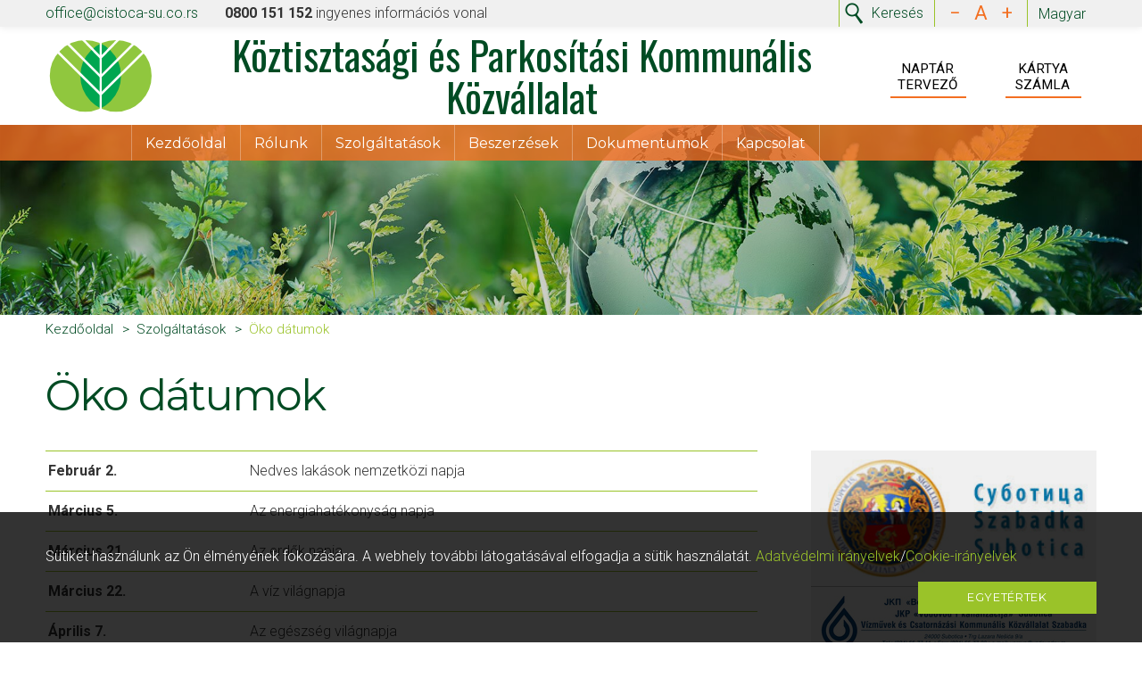

--- FILE ---
content_type: text/html; charset=UTF-8
request_url: https://www.cistoca-su.co.rs/hu/szolgaltatasok/%C3%B6ko-d%C3%A1tumok/
body_size: 4475
content:
<!doctype html>
 <html>
 <head>
 <meta charset="utf-8">
 <meta name="viewport" content="width=device-width, initial-scale=1.0, minimum-scale=1.0, maximum-scale=1.0, user-scalable=no">
 <meta property="og:site_name" content="JKP &quot;Čistoća i zelenilo&quot;, Szabadka">
 <meta property="og:title" content="Öko dátumok">
 <meta property="og:url" content="https://www.cistoca-su.co.rs/hu/szolgaltatasok/%C3%B6ko-d%C3%A1tumok/">
 <meta property="og:type" content="article">
 <meta property="og:image" content="https://images.cistoca-su.co.rs/1769039726/og-logo.jpg">
 <meta property="og:description" content="Szolgáltatások Kezdőoldal Szolgáltatások Öko dátumok Öko dátumok Február 2. Nedves lakások nemzetközi napja Március 5. Az energiahatékonyság napja Március 21. Az erdők napja" />
 <meta property="twitter:card" content="summary">
 <meta property="twitter:title" content="Öko dátumok">
 <meta property="twitter:description" content="Szolgáltatások Kezdőoldal Szolgáltatások Öko dátumok Öko dátumok Február 2. Nedves lakások nemzetközi napja Március 5. Az energiahatékonyság napja Március 21. Az erdők napja">
 <meta property="twitter:image" content="https://images.cistoca-su.co.rs/1769039726/og-logo.jpg">
 <title>Öko dátumok</title>
 <link rel="shortcut icon" href="/favicon.ico" type="image/x-icon">
 <link rel="icon" href="/favicon.ico" type="image/x-icon">
 <meta name="description" content="Szolgáltatások Kezdőoldal Szolgáltatások Öko dátumok Öko dátumok Február 2. Nedves lakások nemzetközi napja Március 5. Az energiahatékonyság napja Március 21. Az erdők napja">
 <link rel="alternate" hreflang="x-default" href="https://www.cistoca-su.co.rs/usluge/eko-datumi/">
 <link rel="alternate" hreflang="hu" href="https://www.cistoca-su.co.rs/hu/szolgaltatasok/öko-dátumok/">
 <link rel="alternate" hreflang="lat" href="https://www.cistoca-su.co.rs/lat/usluge/eko-datumi/">
 <link href="/images/style-11491245299b1b2e12d03f587501f41c2eea12329f9.css" rel="stylesheet">
 <script>
 (function(i,s,o,g,r,a,m){i['GoogleAnalyticsObject']=r;i[r]=i[r]||function(){
 (i[r].q=i[r].q||[]).push(arguments)},i[r].l=1*new Date();a=s.createElement(o),
 m=s.getElementsByTagName(o)[0];a.async=1;a.src=g;m.parentNode.insertBefore(a,m)
 })(window,document,'script','//www.google-analytics.com/analytics.js','ga');
 ga('create', 'UA-19501439-8', 'auto');
 ga('send', 'pageview');
 </script>
 </head>
 <body>
 <a id="top" class="anchor">&nbsp;</a>
 <div class="toptop">
 <div class="margin">
 <div class="email vcenter"><a href="/cdn-cgi/l/email-protection#9ff0f9f9f6fcfadffcf6ecebf0fcfeb2eceab1fcf0b1edec"><span class="__cf_email__" data-cfemail="cea1a8a8a7adab8eada7bdbaa1adafe3bdbbe0ada1e0bcbd">[email&#160;protected]</span></a></div>
 <div class="icoemail"><a href="/cdn-cgi/l/email-protection#dfb0b9b9b6bcba9fbcb6acabb0bcbef2acaaf1bcb0f1adac"><img src="[data-uri]" class="lazyload" data-src="https://images.cistoca-su.co.rs/ico-email.png" alt="Email" /></a></div>
 <div class="tel vcenter"><span>0800 151 152</span> ingyenes információs vonal</div>
 <div class="icotel"><a href="tel:0800 151 152"><img src="[data-uri]" class="lazyload" data-src="https://images.cistoca-su.co.rs/ico-tel.png" alt="Telefon" /></a></div>
 <div class="right">
 <div class="searchico"><a><span class="ico">&nbsp;</span><span class="vcenter">Keresés</span></a></div>
 <div class="txtsize vcenter"><a class="txtminus">−</a><a class="txtoriginal">A</a><a class="txtplus">+</a></div>
 <div class="lang vcenter">
 <a href="/hu/szolgaltatasok/öko-dátumok/">
 Magyar
 </a>
 <ul>
 <li><a href="/usluge/eko-datumi/">
 Ćirilica
 </a> </li>
 <li><a href="/lat/usluge/eko-datumi/">
 Latinica
 </a> </li>
 </ul>
 </div>
 <div class="icomobile vcenter"><a href="#mmenu">&nbsp;</a></div>
 </div>
 </div>
 </div>
 <section class="searchholder cf">
 <div class="search">
 <div class="margin cf">
 <div class="holder cf">
 <h4>Weboldal-keresés</h4>
 <input type="text" name="search" placeholder="Keresés..." value="">
 <div class="button"><a href="#" id="search">&nbsp;</a></div>
 </div>
 </div>
 </div>
 </section>
 <section class="header">
 <div class="margin">
 <div class="holder">
 <div class="logo"><a href="/hu/"><img src="[data-uri]" class="lazyload" data-src="https://images.cistoca-su.co.rs/logo.svg" alt="JKP Čistoća i zelenilo, Szabadka" /></a></div>
 <div class="right">
 <div class="animenu vcenter">
 <div class="svg-wrapper">
 <svg height="50" width="120">
 <rect class="shape" height="50" width="120" />
 <div class="txt"> <a href="/hu/tervezo/"><span class="spot"></span>Naptár<br>
 Tervező </a> </div>
 </svg>
 </div>
 <div class="svg-wrapper">
 <svg height="50" width="120">
 <rect class="shape" height="50" width="120" />
 <div class="txt"> <a href="/hu/oko-szamlam/"><span class="spot"></span>Kártya<br>
 Számla</a> </div>
 </svg>
 </div>
 </div>
 </div>
 <div class="naziv vcenter"><strong>Köztisztasági és Parkosítási Kommunális Közvállalat</strong></div>
 </div>
 </div>
 </section>
 <div class="mainmenuholder">
 <div class="margin">
 <ul class="mainmenu sf-menu">
 <li><a href="/hu/">Kezdőoldal</a></li>
 <li><a href="/hu/rolunk/">Rólunk</a></li>
 <li><a href="/hu/szolgaltatasok/">Szolgáltatások</a></li>
 <li><a href="/hu/kozbeszerzes/">Beszerzések</a></li>
 <li><a href="/hu/dokumentumok/">Dokumentumok</a></li>
 <li><a href="/hu/kapcsolat/">Kapcsolat</a></li>
 </ul>
 </div>
 </div>
 <div class="cont"><!-- InstanceBeginEditable name="top" -->
 <section class="topimg masked cf" style="background-image: url(https://images.cistoca-su.co.rs/1607332139/top-image/14707top.jpg)">
 <div class="margin">
 <h1>Szolgáltatások</h1>
 </div>
 </section>
 <ul class="path margin">
 <li><a href="/hu/">Kezdőoldal</a></li>
 <li><a href="https://www.cistoca-su.co.rs/hu/szolgáltatások/">Szolgáltatások</a></li>
 <li>Öko dátumok</li>
 </ul>
 <section class="margin cf">
 <div class="fcont">
 <section>
 <section class="text">
 <h2>Öko dátumok</h2>
 </section>
 </section>
 </div>
 <div class="lcont">
 <section>
 <section class="text">
 <ul class="tabela datumi">
 <li>
 <div>Február 2.</div>
 <div>Nedves lakások nemzetközi napja</div>
 </li>
 <li>
 <div>Március 5.</div>
 <div>Az energiahatékonyság napja</div>
 </li>
 <li>
 <div>Március 21.</div>
 <div>Az erdők napja</div>
 </li>
 <li>
 <div>Március 22.</div>
 <div>A víz világnapja</div>
 </li>
 <li>
 <div>Április 7.</div>
 <div>Az egészség világnapja</div>
 </li>
 <li>
 <div>Április 22.</div>
 <div>A Föld napja</div>
 </li>
 <li>
 <div>Május 6.</div>
 <div>Szerbia ökológiai napja</div>
 </li>
 <li>
 <div>Május 10</div>
 <div>Madarak és fák napja</div>
 </li>
 <li>
 <div>Május 15.</div>
 <div>A klíma akció nemzetközi napja</div>
 </li>
 <li>
 <div>Május 22.</div>
 <div>Biodiverzitás napja</div>
 </li>
 <li>
 <div>Május 24.</div>
 <div>Parkok európai napja</div>
 </li>
 <li>
 <div>Június 5.</div>
 <div>Környezetvédelmi nap</div>
 </li>
 <li>
 <div>Június 29.</div>
 <div>A Duna napja</div>
 </li>
 <li>
 <div>Szeptember 15.</div>
 <div>Tisztítsuk meg a világot elnevezésű világnap</div>
 </li>
 <li>
 <div>Szeptember 16.</div>
 <div>Az ózonréteg megóvásának világnapja</div>
 </li>
 <li>
 <div>Szeptember 22.</div>
 <div>Autó nélküli nap a világban</div>
 </li>
 <li>
 <div>Október 6.</div>
 <div>Az élőhely világnapja</div>
 </li>
 <li>
 <div>November 4.</div>
 <div>Klimatikus változások napja</div>
 </li>
 <li>
 <div>December 5.</div>
 <div>Önkéntesek világnapja.</div>
 </li>
 </ul>
 </section>
 </section>
 </div>
 <div class="rcont">
 <section>
 <div class="baneri">
 <div class="baner"><a href="http://www.subotica.rs/index/index/lg/hu" target="_blank"><img src="[data-uri]" class="lazyload" data-src="https://images.cistoca-su.co.rs/1595855389/banners/subotica.png"></a></div>
 <div class="baner"><a href="https://vodovodsu.rs/hu" target="_blank"><img src="[data-uri]" class="lazyload" data-src="https://images.cistoca-su.co.rs/1595855490/banners/vodovod.png"></a></div>
 <div class="baner"><a href="http://www.dimnicar.co.rs/" target="_blank"><img src="[data-uri]" class="lazyload" data-src="https://images.cistoca-su.co.rs/1595855598/banners/dimnicar.png"></a></div>
 <div class="baner"><a href="http://deponija.rs/?lang=hu" target="_blank"><img src="[data-uri]" class="lazyload" data-src="https://images.cistoca-su.co.rs/1595855753/banners/deponija.png"></a></div>
 <div class="baner"><a href="http://urbanizamsu.rs/?lang=hu" target="_blank"><img src="[data-uri]" class="lazyload" data-src="https://images.cistoca-su.co.rs/1595855810/banners/urbanizam.png"></a></div>
 <div class="baner"><a href="http://subotica.rs/index/page/id/7670/lg/hu" target="_blank"><img src="[data-uri]" class="lazyload" data-src="https://images.cistoca-su.co.rs/1595856713/banners/kc.png"></a></div>
 </div>
 </section>
 </div>
 </section>
 </div>
 <section class="gdpr">
 <div class="margin">
 <div class="left">
 <p>Sütiket használunk az Ön élményének fokozására. A webhely további látogatásával elfogadja a sütik használatát. <a href="/hu/adatvedelmi-iranyelvek/">Adatvédelmi irányelvek</a>/<a href="/hu/cookie-iranyelvek/">Cookie-irányelvek</a></p>
 </div>
 <div class="right"> <!--<a href="#" class="close close-gdpr">&#10006;</a>-->
 <div class="button"><a href="#"><span class="vcenter gdpr-button">Egyetértek</span></a></div>
 </div>
 </div>
 </section>
 <section class="footer cf">
 <div class="bright cf">
 <div class="margin cf">
 <div class="table">
 <div class="td">
 <div class="badge"><a href="https://play.google.com/store/apps/details?id=rs.nordnet.cistoca2" target="_blank"><img src="[data-uri]" class="lazyload" data-src="https://images.cistoca-su.co.rs/google-play.png" alt="Google Play"/></a></div>
 <div class="badge"><a href="https://apps.apple.com/us/app/%C4%8Disto%C4%87a-i-zelenilo/id1376576228" target="_blank"><img src="[data-uri]" class="lazyload" data-src="https://images.cistoca-su.co.rs/app-store.png" alt="Google Play"/></a></div>
 </div>
 <div class="td">
 <div class="icons">
 <div class="icon youtube"><a href="https://www.youtube.com/results?search_query=jkp+8Disto87a+i+zelenilo+subotica" target="_blank">&nbsp;</a></div>
 <div class="icon facebook"><a href="https://www.facebook.com/cistoca.su" target="_blank">&nbsp;</a></div>
 <div class="icon instagram"><a href="https://www.instagram.com/cistoca.su/" target="_blank">&nbsp;</a></div>
 </div>
 <!--<p><a href="#">Mapa sajta</a></p>-->
 <p>Webhely adminisztrátora: Nenad Cvetanovic<br /><a href="/cdn-cgi/l/email-protection#6f010a010e0b410c190a1b0e010019060c2f0c061c1b000c0e421c1a410c00411d1c"><span class="__cf_email__" data-cfemail="046a616a65602a67726170656a6b726d6744676d77706b67652977712a676b2a7677">[email&#160;protected]</span></a></p> </div>
 <div class="td"> <p>"Köztisztasági és Parkosítási" Kommunális Közvállalat Szabadka<br />Jožefa Atile 4, 24000 Szabadka, PIB: 100961002 MB: 08065136</p>
 <p>Székhely: 024/620-444, igazgató: 024/620-455<br />Fax: 024/620-460, E-mail: <a href="/cdn-cgi/l/email-protection#99f6fffff0fafcd9faf0eaedf6faf8b4eaecb7faf6b7ebea"><span class="__cf_email__" data-cfemail="08676e6e616b6d486b617b7c676b69257b7d266b67267a7b">[email&#160;protected]</span></a></p> </div>
 </div>
 </div>
 <div class="sitemap txtcenter cf">
 <div class="button"><a href="#sitemap" class="slidetoggle toanchor"><span class="vcenter">Webhelytérkép</span></a></div>
 <div class="toggle">
 <div class="margin">
 <div class="blocks x6 cf">
 <div class="block">
 <ul>
 <li><a href="/hu/">Kezdőoldal</a></li>
 <li><a href="/hu/hirek/">Hírek</a></li>
 <li><a href="/hu/akciok/">Akciók</a></li>
 <li><a href="/hu/tervezo/">Tervező</a></li>
 <li><a href="/hu/oko-szamlam/">Saját ÖKO-számlám</a></li>
 <li><a href="/hu/arlista/">Árlista</a></li>
 <li><a href="/hu/gyakran-ismetelt-kerdesek/">Gyakran Ismételt Kérdések</a></li>
 </ul>
 </div>
 <div class="block">
 <ul>
 <li><a href="/hu/rolunk/">Rólunk</a></li>
 <li><a href="https://www.cistoca-su.co.rs/hu/rolunk/rendezok-szo/40/">Egy szó az igazgatótól</a></li>
 <li><a href="https://www.cistoca-su.co.rs/hu/rolunk/tevekenyseg/41/">Tevékenység</a></li>
 <li><a href="https://www.cistoca-su.co.rs/hu/rolunk/missziora-es-latas/42/">Küldetés és jövőkép</a></li>
 <li><a href="https://www.cistoca-su.co.rs/hu/rolunk/tortenelem/43/">Történelem</a></li>
 </ul>
 </div>
 <div class="block">
 <ul>
 <li><a href="/hu/szolgaltatasok/">Szolgáltatás</a></li>
 <li><a href="https://www.cistoca-su.co.rs/hu/szolgaltatasok/telepulssi-hulladek/">Települési hulladék</a>
 <ul>
 <li><a href="https://www.cistoca-su.co.rs/hu/szolgaltatasok/hulladeklerako/">Hulladéklerakó</a></li>
 </ul>
 </li>
 <li><a href="https://www.cistoca-su.co.rs/hu/szolgaltatasok/lomb/">Lomb</a></li>
 <li><a href="https://www.cistoca-su.co.rs/hu/szolgaltatasok/higienia/">Higiénia</a></li>
 <li><a href="https://www.cistoca-su.co.rs/hu/szolgaltatasok/zoohygiene/">Zoohigiénia </a>
 <ul>
 <li><a href="https://www.cistoca-su.co.rs/hu/szolgaltatasok/zoohygiene/menedek/">Tevékenység</a></li>
 <li><a href="https://www.cistoca-su.co.rs/hu/szolgaltatasok/zoohygiene/oktatas/">Oktatás</a></li>
 <li><a href="https://www.cistoca-su.co.rs/hu/szolgaltatasok/zoohygiene/tevkenysgek/">Tevékenységek</a></li>
 <li><a href="https://www.cistoca-su.co.rs/hu/szolgaltatasok/zoohygiene/elveszett-kutyak-es-macskak-jelentese/">Elveszett kutyák / macskák bejelentése</a></li>
 </ul>
 </li>
 <li><a href="https://www.cistoca-su.co.rs/hu/szolgaltatasok/öko-szótár/">Öko-szótár</a></li>
 <li><a href="https://www.cistoca-su.co.rs/hu/szolgaltatasok/öko-dátumok/">Öko dátumok</a></li>
 <li><a href="https://www.cistoca-su.co.rs/hu/szolgaltatasok/újrafeldolgozás/">Újrafeldolgozás</a></li>
 </ul>
 </div>
 <div class="block">
 <ul>
 <li><a href="/hu/kozbeszerzes/">Beszerzések</a></li>
 <li><a href="/hu/kozbeszerzes/">Tervek</a></li>
 </ul>
 </div>
 <div class="block">
 <ul>
 <li><a href="/hu/dokumentumok/">Dokumentumok</a></li>
 <li><a href="https://www.cistoca-su.co.rs/hu/dokumentumok/eloirasok/">Előírások</a></li>
 <li><a href="https://www.cistoca-su.co.rs/hu/dokumentumok/forms/">Forms</a></li>
 <li><a href="https://www.cistoca-su.co.rs/hu/dokumentumok/cselekmenyek/">Belső aktusok</a></li>
 <li><a href="https://www.cistoca-su.co.rs/hu/dokumentumok/hatarozatok/">Határozatok</a></li>
 <li><a href="https://www.cistoca-su.co.rs/hu/dokumentumok/programok/">Programok</a></li>
 <li><a href="https://www.cistoca-su.co.rs/hu/dokumentumok/jelentsek/">Jelentések</a></li>
 <li><a href="https://www.cistoca-su.co.rs/hu/dokumentumok/arhivum/">Archívum</a></li>
 </ul>
 </div>
 <div class="block">
 <ul>
 <li><a href="/hu/kapcsolat/">Kapcsolat</a></li>
 </ul>
 </div>
 </div>
 </div>
 </div>
 </div>
 <a id="sitemap" class="anchor cf">&nbsp;</a></div>
 <div class="margin cf">
 <div class="copy">
 <div>© 2013 JKP Čistoća i zelenilo, Szabadka. Minden jog fenntartva</div>
 <div class="nordnet"><a href="http://www.nordnethosting.rs/" target="_blank">Nordnet <span class="dizajn">Design</span></a></div>
 </div>
 </div>
 </section>
 <div class="mmenu">
 <div class="scroll">
 <div class="margin cf">
 <div class="wrap cf">
 <div class="mmholder cf">
 <ul>
 <li><a href="/hu/">Kezdőoldal</a></li>
 <li><a href="/hu/rolunk/">Rólunk</a></li>
 <li><a href="/hu/szolgaltatasok/">Szolgáltatások</a></li>
 <li><a href="/hu/kozbeszerzes/">Beszerzések</a></li>
 <li><a href="/hu/dokumentumok/">Dokumentumok</a></li>
 <li><a href="/hu/kapcsolat/">Kapcsolat</a></li>
 </ul>
 </div>
 </div>
 </div>
 </div>
 </div>
 <a href="/survey-popup.php?lang=/hu/"
 id="popupSurveyTrigger"
 style="display:none;">&nbsp;</a>
 <script data-cfasync="false" src="/cdn-cgi/scripts/5c5dd728/cloudflare-static/email-decode.min.js"></script><script type="text/javascript" src="https://images.cistoca-su.co.rs/javascript-hu-22999110663e6d183737c9fb73e650fef0dab3c8806.js"></script>
 <div class="totop"><a href="#top" class="toanchor">Vrh<br>strane</a></div>
 <script defer src="https://static.cloudflareinsights.com/beacon.min.js/vcd15cbe7772f49c399c6a5babf22c1241717689176015" integrity="sha512-ZpsOmlRQV6y907TI0dKBHq9Md29nnaEIPlkf84rnaERnq6zvWvPUqr2ft8M1aS28oN72PdrCzSjY4U6VaAw1EQ==" data-cf-beacon='{"version":"2024.11.0","token":"aa284ef5563d4192ad70e286ff03f733","r":1,"server_timing":{"name":{"cfCacheStatus":true,"cfEdge":true,"cfExtPri":true,"cfL4":true,"cfOrigin":true,"cfSpeedBrain":true},"location_startswith":null}}' crossorigin="anonymous"></script>
</body>
 </html>

--- FILE ---
content_type: text/css
request_url: https://www.cistoca-su.co.rs/images/style-11491245299b1b2e12d03f587501f41c2eea12329f9.css
body_size: 20873
content:
@import url('https://fonts.googleapis.com/css2?family=Montserrat:wght@400;600&family=Oswald:wght@200;400&family=Roboto:wght@300;400;700&display=swap');@font-face {font-family:'socicon';src:url('/fonts/Socicon.eot?87visu');src:url('/fonts/Socicon.eot?87visu#iefix') format('embedded-opentype'), url('/fonts/Socicon.woff2?87visu') format('woff2'), url('/fonts/Socicon.ttf?87visu') format('truetype'), url('/fonts/ocicon.woff?87visu') format('woff'), url('/fonts/Socicon.svg?87visu#Socicon') format('svg');font-weight:normal;font-style:normal;}html {}body {font-family:'Montserrat', sans-serif, Arial, Helvetica, Verdana, Tahoma, 'Lucida Sans Unicode', 'Trebuchet MS', 'Times New Roman', Times;font-family:'Roboto', sans-serif, Arial, Helvetica, Verdana, Tahoma, 'Lucida Sans Unicode', 'Trebuchet MS', 'Times New Roman', Times;line-height:150%;color:#333333;font-size:16px;margin-top:0px;margin-bottom:0px;padding:0px;background-color:#FFFFFF;font-weight:300;margin-right:0px;margin-left:0px;}.wrapper {width:100%;position:relative;display:block;float:none;}.holder {display:block;position:relative;height:100%;}.vcenter {position:absolute;position:relative;top:50%;-webkit-transform:translateY(-50%);-ms-transform:translateY(-50%);transform:translateY(-50%);display:block;}a {text-decoration:none;color:#9AC329;border:0px;outline:0px;cursor:pointer;-moz-transition:0.25s ease-in-out;-ms-transition:0.25s ease-in-out;-o-transition:0.25s ease-in-out;-webkit-transition:0.25s ease-in-out;transition:0.25s ease-in-out;}a:hover {color:#F36F21;text-decoration:none;border:0px;outline:0px;}.dist {padding-top:4em;padding-bottom:4em;}.distt {padding-top:4em;}.distb {padding-bottom:4em;}.distb.hline {border-bottom:#9AC329 solid 1px;padding-bottom:4em;margin-bottom:4em;}h1, h2, h3, h4, h5, h6, .h1, .h2, .title, .subtitle {font-family:'Roboto', sans-serif, Arial, Helvetica, Verdana, Tahoma, 'Lucida Sans Unicode', 'Trebuchet MS', 'Times New Roman', Times;font-family:'Montserrat', sans-serif, Arial, Helvetica, Verdana, Tahoma, 'Lucida Sans Unicode', 'Trebuchet MS', 'Times New Roman', Times;font-size:300%;line-height:110%;font-weight:400;letter-spacing:-0.04em;font-style:normal;margin:0px;padding-top:0px;padding-right:0px;padding-left:0px;padding-bottom:0.5em;display:block;color:#F36F21;color:#9AC329;color:#004B23;color:#004B23;-moz-transition:0.25s ease-in-out;-ms-transition:0.25s ease-in-out;-o-transition:0.25s ease-in-out;-webkit-transition:0.25s ease-in-out;transition:0.25s ease-in-out;}h1, h2 {padding-bottom:0.75em;font-size:300%;}h3 {font-size:250%;line-height:110%;}h4 {font-size:200%;line-height:125%;}h5 {font-size:160%;line-height:110%;font-weight:400;}h6 {font-size:125%;line-height:110%;font-weight:400;}.text {display:block;}ul, ol {list-style-type:none;margin:0px;padding:0px;line-height:150%;}li {margin:0px;padding:0px;}.text ul, .text ol {list-style-type:disc;margin:0px;padding-bottom:1.5em;padding-left:1.1em;padding-left:3em;}.text ol {list-style-type:decimal;}.text li {margin:0px;padding:0px;}.text ul ul {list-style-type:disc;list-style-type:circle;margin:0px;padding-bottom:0em;padding-left:3em;}.txtcenter ul, .txtcenter ol {text-align:left;display:inline-block;}.txtcenter ul li, .txtcenter ol li {text-align:left;}table {border-collapse:collapse;margin:0px;padding:0px;width:100%;}td, td {vertical-align:middle;margin:0px;padding:0px;}.table {display:table;}.tr {display:table-row;}.td {display:table-cell;}p {margin:0px;padding-top:0px;padding-right:0px;padding-bottom:1.5em;padding-left:0px;vertical-align:top;}strong {font-weight:bold;}.cf:before, .cf:after {content:" ";display:table;}.cf:after {clear:both;}.cf {*zoom:1;}.cfdd {clear:both;}.right {float:right;}.left {float:left;}.center {margin-right:auto;margin-left:auto;text-align:center;}.txtleft {text-align:left;}.txtcenter {text-align:center;}.txtright {text-align:right;}.width, .margin {display:block;max-width:1400px;margin-right:auto;margin-left:auto;position:relative;}.margin {padding-right:4%;padding-left:4%;}.margin.edge {padding-right:0%;padding-left:0%;}.margin.full {max-width:inherit;}.bg {background-color:#152B42;background-position:center center;background-size:cover;}section {}.shadow {background-color:rgba(0, 0, 0, 0.6);position:absolute;left:0px;top:0px;right:0px;bottom:0px;-moz-transition:0.25s ease-in-out;-ms-transition:0.25s ease-in-out;-o-transition:0.25s ease-in-out;-webkit-transition:0.25s ease-in-out;transition:0.25s ease-in-out;}.foto {display:block;position:relative;width:100%;margin-left:auto;margin-right:auto;background-repeat:no-repeat;background-position:center center;background-size:contain;background-size:cover;overflow:hidden;}.foto img {display:block;width:100%;}.text .foto {clear:both;margin-bottom:1.5em;margin-left:auto;margin-right:auto;float:none;display:block;width:auto;width:100%;}.text .foto a {float:left;}.text .foto img {display:block;width:auto;max-width:100%;}.text .foto.left {float:left;max-width:50%;margin-right:4%;}.text .foto.right {float:right;max-width:50%;margin-left:4%;}.text .foto.right a {float:right;}.text .foto.center {float:none;}.text .foto.center a {margin-left:auto;margin-right:auto;float:none;display:inline-block;}.foto p {text-align:center;padding-top:0.5em;padding-bottom:1.5em;font-style:italic;}.masked:after {content:"";display:block;position:absolute;top:0;bottom:0;left:0;right:0;background-color:rgba(0, 40, 19, 0.50);background-color:rgba(5, 0, 5, 0.66);-moz-transition:0.25s ease-in-out;-ms-transition:0.25s ease-in-out;-o-transition:0.25s ease-in-out;-webkit-transition:0.25s ease-in-out;transition:0.25s ease-in-out;}.zoomzoom img {-webkit-transform:translate(0, 0) scale(1.01, 1.01);-moz-transform:translate(0, 0) scale(1.01, 1.01);-ms-transform:translate(0, 0) scale(1.01, 1.01);-o-transform:translate(0, 0) scale(1.01, 1.01);transform:translate(0, 0) scale(1.01, 1.01);-moz-transition:0.25s ease-in-out;-ms-transition:0.25s ease-in-out;-o-transition:0.25s ease-in-out;-webkit-transition:0.25s ease-in-out;transition:0.25s ease-in-out;}a:hover .zoomzoom img, .zoomzoom a:hover img, a.zoomzoom:hover img {-webkit-transform:translate(0, 0) scale(1.15, 1.15);-moz-transform:translate(0, 0) scale(1.15, 1.15);-ms-transform:translate(0, 0) scale(1.15, 1.15);-o-transform:translate(0, 0) scale(1.15, 1.15);transform:translate(0, 0) scale(1.15, 1.15);}.foto a {overflow:hidden;display:block;}.block {display:block;position:relative;float:left;width:100%;}.x2 .block {width:48.5%;margin-left:3%;}.x2 .block:nth-of-type(2n-1) {margin-left:0%;clear:left;}.x3 .block {width:31.33333333333333%;margin-left:3%;margin-bottom:1em;}.x3 .block:nth-of-type(3n-2) {margin-left:0%;clear:left;}.x4 .block {width:23.5%;margin-left:2%;margin-bottom:2%;}.x4 .block:nth-of-type(4n-3) {margin-left:0%;clear:left;}.x5 .block {width:18.4%;margin-left:2%;margin-bottom:2%;}.x5 .block:nth-of-type(5n-4) {margin-left:0%;clear:left;}.x6 .block {width:15%;margin-left:2%;margin-bottom:0%;}.x6 .block:nth-of-type(6n-5) {margin-left:0%;clear:left;}.x7 .block {width:12.57142857142857%;margin-left:2%;padding-bottom:2%;}.x7 .block:nth-of-type(7n-6) {margin-left:0%;clear:left;}.toptop {font-weight:300;height:30px;background-color:#F0F0F0;position:fixed;left:0px;right:0px;top:0px;z-index:900;box-shadow:0px 0px 10px rgba(0, 0, 0, 0.10);-webkit-box-shadow:0px 0px 10px rgba(0, 0, 0, 0.10);}.scrolled .toptop, .mmopened .toptop {}.toptop .margin, .toptop .right {height:100%;}.toptop .email {display:block;float:left;width:190px;width:auto;overflow:hidden;-moz-transition:0.25s ease-in-out;-ms-transition:0.25s ease-in-out;-o-transition:0.25s ease-in-out;-webkit-transition:0.25s ease-in-out;transition:0.25s ease-in-out;white-space:nowrap;}.scrolled .toptop .email {display:none;}.toptop .email a {color:#004B23;}.toptop .email a:hover {color:#F36F21;}.toptop .icoemail {display:block;float:left;height:100%;display:none;overflow:hidden;-moz-transition:0.25s ease-in-out;-ms-transition:0.25s ease-in-out;-o-transition:0.25s ease-in-out;-webkit-transition:0.25s ease-in-out;transition:0.25s ease-in-out;}.scrolled .toptop .icoemail {display:block;width:30px;}.toptop .icoemail img {display:block;height:100%;}.toptop .tel {display:block;float:left;width:250px;width:auto;margin-left:30px;overflow:hidden;-moz-transition:0.25s ease-in-out;-ms-transition:0.25s ease-in-out;-o-transition:0.25s ease-in-out;-webkit-transition:0.25s ease-in-out;transition:0.25s ease-in-out;white-space:nowrap;}.scrolled .toptop .tel { display:none;}.toptop .tel span {font-weight:bold;}.toptop .icotel {display:block;margin-left:15px;float:left;height:100%;display:none;overflow:hidden;-moz-transition:0.25s ease-in-out;-ms-transition:0.25s ease-in-out;-o-transition:0.25s ease-in-out;-webkit-transition:0.25s ease-in-out;transition:0.25s ease-in-out;}.scrolled .toptop .icotel {display:block;width:30px;}.toptop .icotel img {display:block;height:100%;}.toptop .icoemail a, .toptop .icotel a {display:block;height:100%;background-color:#004B23;}.toptop .icoemail a:hover, .toptop .icotel a:hover {background-color:#F36F21;}.searchico {display:block;float:left;width:auto;height:30px;border-left:1px solid #9AC329;-moz-transition:0.25s ease-in-out;-ms-transition:0.25s ease-in-out;-o-transition:0.25s ease-in-out;-webkit-transition:0.25s ease-in-out;transition:0.25s ease-in-out;}.searchico a {display:block;height:100%;color:#004B23;text-align:left;box-sizing:border-box;min-width:50px;}.searchico a:hover {background-color:rgba(0, 75, 35, 0.00);color:#F36F21;}.searchico a .vcenter {white-space:nowrap;padding-left:6px;padding-right:12px;display:block;float:left;}.searchico a .ico {display:block;background-color:#004B23;height:100%;width:30px;float:left;background-image:url(https://images.cistoca-su.co.rs/search.png);background-size:contain;-moz-transition:0.25s ease-in-out;-ms-transition:0.25s ease-in-out;-o-transition:0.25s ease-in-out;-webkit-transition:0.25s ease-in-out;transition:0.25s ease-in-out;}.searchico a:hover .ico {background-color:#F36F21;}.searchopen .searchico a {background-color:#004B23;color:#FFFFFF;}.searchopen .searchico a {background-image:url(https://images.cistoca-su.co.rs/close.png);background-position:left center;background-repeat:no-repeat;background-size:40px auto;}.search {position:relative;display:none;background-color:#004B23;width:100%;margin-top:0px;box-shadow:0px 15px 15px rgba(0, 0, 0, 0.15);-webkit-box-shadow:0px 15px 15px rgba(0, 0, 0, 0.15);}.searchholder {position:fixed;left:0px;right:0px;top:30px;z-index:32;-moz-transition:0.25s ease-in-out;-ms-transition:0.25s ease-in-out;-o-transition:0.25s ease-in-out;-webkit-transition:0.25s ease-in-out;transition:0.25s ease-in-out;}.scrolled .searchholder {top:30px;}.search .margin {overflow:hidden;-moz-transition:0.25s ease-in-out;-ms-transition:0.25s ease-in-out;-o-transition:0.25s ease-in-out;-webkit-transition:0.25s ease-in-out;transition:0.25s ease-in-out;}.search .margin {max-width:500px;}.search h4 {padding:0px;color:#FFFFFF;}.search .holder {height:auto;padding-top:30px;padding-bottom:50px;}.search input[type=text] {width:calc(100% - 36px);float:left;border-right:0px;}.search .button {float:left;width:36px;height:36px;}.search .button a {min-width:inherit;margin:0px;padding-left:0px;padding-right:0px;background-image:url(https://images.cistoca-su.co.rs/gosearch.png);background-position:center center;background-repeat:no-repeat;background-size:100% auto;}.txtsize {display:block;float:left;text-align:center;color:#F36F21;font-weight:400;font-size:135%;line-height:135%;height:30px;padding-left:8px;padding-right:8px;border-left:1px solid #9AC329;-moz-transition:0.25s ease-in-out;-ms-transition:0.25s ease-in-out;-o-transition:0.25s ease-in-out;-webkit-transition:0.25s ease-in-out;transition:0.25s ease-in-out;-webkit-touch-callout:none;-webkit-user-select:none;-khtml-user-select:none;-moz-user-select:none;-ms-user-select:none;user-select:none;}.txtsize a {display:inline-block;padding:0px 8px;color:#F36F21;}.txtsize a:hover {color:#004B23;}.toptop .lang {display:block;float:left;text-align:left;}.toptop .lang a {display:block;color:#004B23;padding:0px 12px;height:30px;font-size:100%;line-height:200%;border-left:1px solid #9AC329;}.toptop .lang a:hover {color:#F36F21;}.toptop .lang > a {}.toptop .lang.on > a {}.toptop .lang ul {background-color:#F0F0F0;position:absolute;left:0px;top:30px;opacity:0;pointer-events:none;white-space:nowrap;-moz-transition:0.25s;-ms-transition:0.25s;-o-transition:0.25s;-webkit-transition:0.25s;transition:0.25s;}.toptop .lang.on ul {z-index:10;display:block;opacity:1;pointer-events:auto;}.toptop .lang li {display:block;}.header {margin-top:30px;height:110px;position:relative;z-index:19;-moz-transition:0.25s ease-in-out;-ms-transition:0.25s ease-in-out;-o-transition:0.25s ease-in-out;-webkit-transition:0.25s ease-in-out;transition:0.25s ease-in-out; }.scrolled .header {top:-120px;top:0px;}.header .margin, .header .holder {height:100%;}.logo {display:block;float:left;z-index:10;position:relative;height:110px;margin-right:20px;-moz-transition:0.25s ease-in-out;-ms-transition:0.25s ease-in-out;-o-transition:0.25s ease-in-out;-webkit-transition:0.25s ease-in-out;transition:0.25s ease-in-out}.logo strong {font-weight:700;}.logo a img {padding-top:10px;display:block;height:90px;width:auto;-moz-transition:0.25s ease-in-out;-ms-transition:0.25s ease-in-out;-o-transition:0.25s ease-in-out;-webkit-transition:0.25s ease-in-out;transition:0.25s ease-in-out;}.header .naziv {font-family:'Oswald', 'Roboto', sans-serif, Arial, Helvetica, Verdana, Tahoma, 'Lucida Sans Unicode', 'Trebuchet MS', 'Times New Roman', Times;font-weight:200;display:block;text-align:center;float:none;margin-left:auto;margin-right:auto;color:#004B23;font-size:280%;line-height:105%;-moz-transition:0.25s ease-in-out;-ms-transition:0.25s ease-in-out;-o-transition:0.25s ease-in-out;-webkit-transition:0.25s ease-in-out;transition:0.25s ease-in-out;}.header .naziv strong {font-weight:400;}.header .right {position:relative;display:block;float:right;height:100%;-moz-transition:0.25s ease-in-out;-ms-transition:0.25s ease-in-out;-o-transition:0.25s ease-in-out;-webkit-transition:0.25s ease-in-out;transition:0.25s ease-in-out;}.animenu {display:block;float:left;position:relative;z-index:1;-moz-transition:0.25s ease-in-out;-ms-transition:0.25s ease-in-out;-o-transition:0.25s ease-in-out;-webkit-transition:0.25s ease-in-out;transition:0.25s ease-in-out;}.spot {position:absolute;width:100%;height:100%;top:0;left:0;}.svg-wrapper {margin-top:0;position:relative;width:120px;height:50px;display:inline-block;border-radius:3px;margin-left:5px;margin-right:0px;line-height:120%;text-transform:uppercase;font-size:95%;font-weight:400;}.animenu .svg-wrapper svg, .animenu .svg-wrapper svg rect {width:120px;height:50px;}.animenu .shape {stroke-width:4px;fill:rgba(243, 111, 33, 0.00);stroke:#F36F21;stroke-dasharray:85 400;stroke-dashoffset:-187;transition:1s all ease;}.animenu .shape:hover {stroke-width:4px;stroke:#F36F21;stroke-dasharray:85 400;stroke-dashoffset:-187;transition:1s all ease;}.animenu .txt {margin-top:-46px;text-align:center;}.animenu .txt a {color:#000000;transition:1s all ease;}.animenu .txt a:hover {color:#9AC329;color:#F36F21;}.svg-wrapper:hover .shape {stroke-dasharray:50 0;stroke-width:4px;stroke-dashoffset:0;stroke:#9AC329;stroke:#F36F21;fill:rgba(243, 111, 33, 0.00);}.mainmenuholder {display:block;text-align:center;height:40px;position:absolute;left:0px;right:0px;background-color:rgba(243, 111, 33, 0.80);-moz-transition:0.25s ease-in-out;-ms-transition:0.25s ease-in-out;-o-transition:0.25s ease-in-out;-webkit-transition:0.25s ease-in-out;transition:0.25s ease-in-out;border-top:0px solid #9AC329;z-index:19;z-index:31;z-index:901;pointer-events:none;}.scrolled .mainmenuholder {height:30px;position:fixed;left:0px;right:0px;top:0px;background-color:rgba(243, 111, 33, 0.00);}.mainmenu {font-family:'Montserrat', sans-serif, Arial, Helvetica, Verdana, Tahoma, 'Lucida Sans Unicode', 'Trebuchet MS', 'Times New Roman', Times;font-size:100%;line-height:150%;font-weight:400;display:inline-block;height:40px;margin-left:0%;padding:0px;margin-bottom:0px;position:relative;float:none;clear:right;margin-top:0px;border-right:1px solid rgba(255, 255, 255, 0.30);margin-left:auto;margin-right:auto;pointer-events:auto;-moz-transition:0.25s ease-in-out;-ms-transition:0.25s ease-in-out;-o-transition:0.25s ease-in-out;-webkit-transition:0.25s ease-in-out;transition:0.25s ease-in-out;}.scrolled .mainmenu {height:30px;border-right:1px solid #F36F21;}.mainmenu li {margin:0px;padding:0px;background-image:none;display:block;float:left;height:40px;border-left:0px solid rgba(11, 82, 153, 0.25);-moz-transition:0.25s ease-in-out;-ms-transition:0.25s ease-in-out;-o-transition:0.25s ease-in-out;-webkit-transition:0.25s ease-in-out;transition:0.25s ease-in-out;}.scrolled .mainmenu li {height:30px;}.mainmenu a {display:block;color:#FFFFFF;box-sizing:border-box;height:40px;padding-top:9px;padding-right:15px;padding-left:15px;border-left:1px solid rgba(255, 255, 255, 0.30);}.scrolled .mainmenu a {height:30px;padding-top:4px;color:#F36F21;border-left:1px solid #F36F21;}.mainmenu a:hover {color:#FFFFFF;}.mainmenu li:hover a {background-color:#9AC329;color:#FFFFFF;border-left:1px solid #9AC329;}.scrolled .mainmenu li:hover a {background-color:#F36F21;color:#FFFFFF;border-left:1px solid #F36F21;}.mainmenu li ul {display:none;background-color:transparent;position:absolute;top:40px;text-align:left;min-width:12em;font-size:100%;-webkit-box-shadow:0px 10px 10px rgba(0, 0, 0, 0.30);box-shadow:0px 10px 10px rgba(0, 0, 0, 0.30);}.scrolled .mainmenu li ul {top:30px;}.mainmenu li li {float:none;height:auto;display:block;position:relative;height:100%;height:auto;-moz-transition:0.25s ease-in-out;-ms-transition:0.25s ease-in-out;-o-transition:0.25s ease-in-out;-webkit-transition:0.25s ease-in-out;transition:0.25s ease-in-out;}.mainmenu li li a {border:none;height:100%;text-transform:none;color:#0F4069;color:#FFFFFF;display:block;float:none;padding-right:0.75em;padding-left:0.75em;padding-top:0.5em;padding-bottom:0.5em;}.mainmenu li:hover li a {color:#FFFFFF;border:0px;}.mainmenu li li:hover {}.mainmenu li li a:hover {color:#FFFFFF;background-color:#F36F21;}.scrolled .mainmenu li li a:hover {color:#FFFFFF;background-color:#004B23;border-left:1px solid #004B23;}.mainmenu li ul li ul {display:none;background-color:rgba(102, 204, 153, 0.9);position:absolute;height:auto;width:auto;left:100%;top:0px;right:auto;text-align:left;float:none;}.mainmenu li li li {display:block;float:none;}.mainmenu li li li a {border:none;height:auto;text-transform:none;color:#FFFFFF;float:none;}.mainmenu li li li a:hover {background-color:rgba(82, 156, 131, 0.7);background-color:rgba(82, 156, 131, 0);}.cont {padding-top:0px;}.scrolled .cont {padding-top:0px;}.sliderholder {background-color:#F0F0F0;position:relative;border-bottom:20px solid #9AC329;border-bottom:0px solid #9AC329;-moz-transition:0.25s ease-in-out;-ms-transition:0.25s ease-in-out;-o-transition:0.25s ease-in-out;-webkit-transition:0.25s ease-in-out;transition:0.25s ease-in-out;}.sliderholder .txtholder {display:block;position:relative;height:100%;margin-left:5%;margin-right:5%;-webkit-transition:-webkit-transform 3s ease-out;-moz-transition:-moz-transform 3s ease-out;-o-transition:-o-transform 3s ease-out;transition:transform 3s ease-out;text-shadow:0px 0px 50px rgba(0, 0, 0, 1.00), 1px 1px 1px rgba(0, 0, 0, 0.50);}.sliderholder .txt {opacity:1;display:block;width:auto;text-align:center;margin-left:auto;margin-right:auto;max-width:1000px;-moz-transition:opacity 2s ease-out;-ms-transition:opacity 2s ease-out;-o-transition:opacity 2s ease-out;-webkit-transition:opacity 2s ease-out;transition:opacity 2s ease-out;}.slider {background-color:#000000;}.slider, .slider .slide {height:540px;position:relative;}.slide .image {height:100%;background-repeat:no-repeat;background-position:center center;background-size:cover;}.slider .shadow {background-color:transparent;background-color:rgba(0, 0, 0, 0.50);position:absolute;top:0px;bottom:0px;left:0px;right:0px;}.sliderholder .holder {background-color:rgba(0, 0, 0, 0.00);position:absolute;height:auto;left:0px;right:0px;bottom:0px;top:0px;pointer-events:none;display:block;}.slide .holder {display:none;}.sliderholder .txtholder, .slide .txtholder {display:block;position:relative;height:100%;text-shadow:0px 0px 50px rgba(0, 0, 0, 1.00), 1px 1px 1px rgba(0, 0, 0, 0.50);color:#FFFFFF;-ms-transform:scale(0.5); -webkit-transform:scale(0.5); transform:scale(0.5);-moz-transition:1s ease-out;-ms-transition:1s ease-out;-o-transition:1s ease-out;-webkit-transition:1s ease-out;transition:1s ease-out;}.sliderholder .txtholder, .slide.on .txtholder {-ms-transform:scale(1); -webkit-transform:scale(1); transform:scale(1);}.sliderholder .txt, .slide .txt {opacity:0;position:absolute;bottom:50px;left:0%;right:0%;}.sliderholder .txt, .slide.on .txt {opacity:1; }.sliderholder .button {margin-top:1.5em;display:inline-block;float:none;text-shadow:none;}.sliderholder .button a {color:#FFFFFF;background-color:rgba(0, 0, 0, 0.00);border-color:#FFFFFF;height:34px;}.sliderholder .button a:hover {color:#000000;background-color:rgba(255, 255, 255, 1.00);border-color:rgba(255, 255, 255, 0.00);}.sliderholder .title {color:#FFFFFF;font-size:325%;line-height:110%;text-transform:none;padding-bottom:0.5em;}.sliderholder .subtitle {color:#FFFFFF;font-size:300%;}.slide .tx {display:block;}.slide .image:before {content:"";display:block;position:absolute;top:0;bottom:0;left:0;right:0;background-image:url(https://images.cistoca-su.co.rs/grad.png);background-position:center bottom;background-repeat:repeat-x;background-size:auto 70%;z-index:0;background-color:rgba(255, 0, 0, 0.00);}.slick-prev, .slick-next {position:absolute;display:block;height:50px;width:50px;line-height:0px;font-size:0px;cursor:pointer;color:transparent;top:50%;margin-top:-10px\9;-webkit-transform:translate(0, -50%);-ms-transform:translate(0, -50%);transform:translate(0, -50%);padding:0;border:none;outline:none;z-index:1;}.slick-prev, .slick-next {left:0px;background-color:transparent;background-image:url(https://images.cistoca-su.co.rs/prev-next.png);background-repeat:no-repeat;background-position:0px -50px;background-size:100px auto;-moz-transition:0.25s ease-in-out;-ms-transition:0.25s ease-in-out;-o-transition:0.25s ease-in-out;-webkit-transition:0.25s ease-in-out;transition:0.25s ease-in-out;background-color:rgba(0, 75, 35, 0.00);}.slick-prev:hover {background-position:0px 0px;background-position:-4px -50px;background-color:rgba(0, 75, 35, 0.00);}.slick-next {left:auto;right:0px;background-position:-50px 0px;background-position:-50px -50px;}.slick-next:hover {background-color:rgba(0, 75, 35, 0.00);background-position:-46px -50px;}.slick-dots {position:absolute;bottom:0px;left:50%;-webkit-transform:translate(-50%, 0);-moz-transform:translate(-50%, 0);-ms-transform:translate(-50%, 0);-o-transform:translate(-50%, 0);transform:translate(-50%, 0);list-style:none;display:block;text-align:center;padding:0px;z-index:1;pointer-events:none;font-size:0px;width:90%;}.slick-dots li {pointer-events:auto;position:relative;display:inline-block;height:auto;cursor:pointer;overflow:hidden;text-align:center;margin:0px;padding:30px 10px;}.slick-dots li button {border:1px solid rgba(255, 255, 255, 0.50);border:none;display:block;box-sizing:border-box;height:6px;width:36px;border-radius:10px;outline:none;line-height:0px;font-size:0px;color:transparent;cursor:pointer;overflow:hidden;margin:0px;padding:0px;background-color:rgba(154, 195, 41, 0.80);}.slick-dots li:hover button, .slick-dots li button:active {outline:none;background-color:rgba(255, 255, 255, 1.00);border-color:#FFFFFF;}.slick-dots li.slick-active button {background-color:rgba(255, 255, 255, 1.00);border-color:#FFFFFF;}.footer {text-align:left;background-color:#333333;color:#FFFFFF;font-size:90%;line-height:130%;}.footer .bright {padding-top:4em;padding-bottom:0em;color:#000000;background-color:#F0F0F0;}.footer .table {width:100%;padding-bottom:2em;}.footer .td {vertical-align:top;}.footer .table .td:nth-of-type(n+2) {border-left:1px solid #AAAAAA;}.footer .table .td {width:32.3333%;vertical-align:top;padding-right:3%;padding-bottom:0em;text-align:center;}.footer .table .td:nth-of-type(2) {padding-left:3%;padding-right:3%;width:auto;width:35.3333%;}.footer .table .td:nth-of-type(3) {padding-left:3%;padding-right:0%;}.footer h5 {padding-bottom:1em;color:#004B23;}.footer .badge {width:100%;max-width:200px;margin-left:auto;margin-right:auto;padding-bottom:0.5em;}.footer .badge a {display:block;}.footer .badge a img {display:block;width:100%;}.footer p:last-of-type {padding-bottom:0%;}.footer a {color:#009746;}.footer a:hover {color:#F36F21;}.footer .icons {text-align:center;margin-top:0em;margin-bottom:1em;}.slidetoggle {display:block;cursor:pointer;}.toggle {display:none;}.sitemap .toggle {background-color:#9AC329;background-color:#333333;color:#FFFFFF;display:none;text-align:left;}.sitemap .toggle .margin {padding-top:2em;padding-bottom:0em;}.sitemap .button a {color:#FFFFFF;border:1px solid #333333;background-color:#333333; }.sitemap .button a:hover {color:#FFFFFF;border:1px solid #F36F21;background-color:#F36F21;border:1px solid #9AC329;background-color:#9AC329; }.sitemap .blocks ul {line-height:120%;}.sitemap .blocks a {color:#999999;display:block;position:relative;}.sitemap .blocks a:hover {color:#FFFFFF;color:#F36F21;}.sitemap .blocks li:first-of-type a {color:#FFFFFF;text-transform:uppercase;padding-bottom:1.25em;font-weight:bold;}.sitemap .blocks li:first-of-type a:hover {color:#FFFFFF;color:#F36F21;}.sitemap .blocks li a {padding-bottom:0.5em;}.sitemap .blocks ul ul li a {padding-left:1.25em;}.sitemap .blocks ul ul li a:before {color:#999999;content:"− ";display:block;position:absolute;top:0px;left:0px;z-index:0;}.sitemap .blocks ul ul li:first-of-type a {color:#999999;text-transform:none;padding-bottom:0.5em;font-weight:300;}.anchor {display:block;position:relative;top:-0px;height:0px;overflow:hidden;}.footer .copy {text-align:center;padding-top:4em;padding-bottom:6em;color:#CCCCCC;font-size:90%;}.nordnet {font-size:85%;text-align:center;float:right;display:block;font-weight:normal;margin-top:-1.575em;}.nordnet a {display:inline-block;color:#CCCCCC;}.nordnet a:hover {color:#F36F21;}.nordnet .dizajn {font-weight:bold;}.icons {display:block;overflow:hidden;font-size:100%;text-align:center;margin-top:1em;white-space:nowrap;}.icons .icon {display:inline-block;float:none;margin:0px;padding:0px;}.icons a {text-align:center;font-family:socicon;display:block;overflow:hidden;font-size:160%;line-height:170%;padding-right:0em;padding-left:0em;margin-right:4px;margin-left:4px;height:40px;width:40px;box-sizing:border-box;color:#FFFFFF;background-color:#9AC329;border-radius:0px;}.icons a:hover {font-weight:normal;color:#FFFFFF;background-color:#F36F21;}.icons .email a {font-family:Arial, Helvetica, Verdana, Tahoma, 'Lucida Sans Unicode', 'Trebuchet MS', 'Times New Roman', Times, sans-serif;}.icons .youtube a:after {content:"\e0a5";}.icons .linkedin a:after {content:"\e04c";}.icons .facebook a:after {content:"\e028";}.icons .googleplus a:after {content:"\e038";}.icons .twitter a:after {content:"\e08d";}.icons .instagram a:after {content:"\e044";}section.intro {text-align:center;background-color:#F0F0F0;color:#000000;margin-bottom:4em;}.intro ul {max-width:800px;text-align:left;margin-left:auto;margin-right:auto;}.intro .margin {max-width:1100px;}.intro .txt {font-size:125%;line-height:175%;font-weight:300;margin-right:auto;margin-left:auto;padding-bottom:0px;}.intro .date {color:#6499CF;font-size:80%;font-weight:500;display:block;padding-top:0em;padding-bottom:0.5em;margin-top:-2.7em;}.intro.iso {text-align:center;background-color:#F0F0F0;color:#000000;margin-bottom:4em;display:table;width:100%;display:flex;flex:1;box-sizing:border-box;}.intro.iso .col {vertical-align:middle;display:flex;flex:1;box-sizing:border-box;align-items:center;}.intro.iso .col:nth-of-type(2), .intro.iso .col:nth-of-type(3) {width:20%;flex-grow:0;flex-shrink:0;flex-basis:20%;}.intro.iso .col:nth-of-type(1) {flex-grow:0;flex-shrink:0;flex-basis:60%;}.intro.iso .foto {margin:auto;width:280px;}.intro.iso .col:nth-of-type(1) {order:2;}.intro.iso .col:nth-of-type(2) {order:1;}.intro.iso .col:nth-of-type(3) {order:3;}.fcont {float:none;clear:both;}.fcont > section {padding-top:0em;padding-bottom:0em;background-color:rgba(243, 197, 110, 0.00);}.lcont {float:left;width:72%;width:calc(100% - 5% - 320px);}.lcont > section {display:block;float:left;width:100%;padding-top:0.75em;padding-top:0em;padding-bottom:0em;padding-bottom:6em;}.rcont {float:left;margin-left:5%;width:320px;}.rcont > section {padding-left:0px;padding-top:4.8em;padding-top:0em;padding-bottom:0%;}.news {}.news .blocks {margin-bottom:0em;border-bottom:0px solid #CCCCCC;}.news .block {display:block;padding-bottom:0em;border-top:1px solid #CCCCCC;border-top:0px solid #CCCCCC;}.news .block a {display:table;height:100%;width:100%;padding-top:0px;padding-bottom:22px;background-color:rgba(0, 0, 0, 0.00);padding-right:0px;}.news .block a:hover {background-color:rgba(0, 0, 0, 0.06);background-color:rgba(0, 0, 0, 0.00);}.news .block .tdfoto {display:table-cell;width:160px;padding-right:30px;float:none;vertical-align:top;}.news .block .txt {display:table-cell;padding-bottom:18px;border-bottom:1px solid #9AC329;margin-top:0em;margin-bottom:0em;color:#9AC329;vertical-align:top;-moz-transition:0.25s ease-in-out;-ms-transition:0.25s ease-in-out;-o-transition:0.25s ease-in-out;-webkit-transition:0.25s ease-in-out;transition:0.25s ease-in-out;}.news .block a:hover .txt {color:#F36F21;color:#9AC329;color:#004B23;}.news .block .title {display:block;font-size:130%;line-height:120%;padding-top:0.15em;font-weight:400;padding-bottom:0.25em;color:#F36F21;color:#009746;color:#004B23;color:#004B23;}.news .block a:hover .title {color:#F36F21;color:#9AC329;color:#004B23;}.news .block .tx {display:block;padding-top:0em;color:#627378;}.date {color:#009746;font-size:80%;line-height:110%;font-weight:500;display:block;padding-top:0em;}.rcont h4 {padding-left:20px;padding-bottom:0.4em;padding-top:0.4em;}.rlinkovi {font-size:100%;line-height:125%;border-bottom:1px solid #FFFFFF;border-left:0px solid #CCCCCC;margin-bottom:2em;}.rlinkovi h4 {color:#FFFFFF;background-color:#004B23;}.rlinkovi a, .rlinkovi li span {display:block;padding-top:8px;padding-bottom:8px;padding-right:20px;padding-left:20px;border-top:1px solid #FFFFFF;background-color:rgba(154, 195, 41, 0.00);color:#FFFFFF;background-color:#9AC329;}.rlinkovi a:hover {background-color:#004B23;color:#FFFFFF;}.rlinkovi.edukacija {font-size:120%;line-height:125%;border-left:0px solid #CCCCCC;margin-bottom:3em;border-top:4px solid #004B23;border-bottom:4px solid #004B23;}.rlinkovi.edukacija a {display:block;padding-top:12px;padding-bottom:12px;padding-right:20px;padding-left:20px;border-top:1px solid #FFFFFF;background-color:rgba(154, 195, 41, 0.00);color:#FFFFFF;background-color:#9AC329;text-transform:uppercase;}.rlinkovi.edukacija li:last-of-type a {border-bottom:1px solid #FFFFFF;}.rlinkovi.edukacija a:hover {background-color:#004B23;color:#FFFFFF;}.baneri {display:block;}.baneri .baner {display:block;}.baneri .baner a {display:block;border-bottom:1px solid #AAAAAA;padding-top:10px;padding-bottom:10px;position:relative;background-color:#FFFFFF;}.baneri .baner:last-of-type a {border-bottom:0px solid #CCCCCC;}.baneri .baner a img {display:block;width:calc(100% - 20px);margin-left:auto;margin-right:auto;position:relative;max-width:300px;padding-left:10px;padding-right:10px;}.baneri .baner a:after {content:"";display:block;position:absolute;top:0;bottom:0;left:0;right:0;background-color:rgba(0, 0, 0, 0.06);z-index:1;}.path {display:block;padding-bottom:2.25em;color:#9AC329;padding-top:0.25em;}.path li {display:inline-block;position:relative;font-size:95%;}.path li:nth-of-type(n+2):before {content:"|";content:"/";content:"›";content:">";font-size:100%;line-height:100%;display:inline-block;padding-left:0.4em;padding-right:0.5em;color:#004B23;}.path li a {color:#9AC329;color:#004B23;}.path li a:hover {color:#F36F21;}.video {display:block;position:relative;width:100%;margin-right:auto;margin-left:auto;margin-bottom:1.5em;margin-top:0px;}.video:after {display:block;content:'';overflow:hidden;padding-top:100%;padding-top:56.25%;}.video iframe {display:block;width:100%;height:100%;position:absolute;left:0px;top:0px;right:0px;bottom:0px;z-index:1;}.video5 {display:block;position:relative;width:100%;margin-right:auto;margin-left:auto;margin-bottom:0px;margin-top:0px;z-index:1;}.videoleft {margin-left:-5.5555%;width:105.555%;width:40%;margin-right:25px;margin-bottom:10px;float:left;}.videoright {margin-right:-5.5555%;width:105.555%;width:40%;margin-left:25px;margin-bottom:10px;float:right;}.topimg {text-align:left;font-size:135%;background-size:cover;background-position:center center;position:relative;padding-top:40px;height:8em;}.topimg h1 {color:#FFFFFF;padding-top:0.75em;padding-bottom:0.75em;text-shadow:0px 0px 50px rgba(0, 0, 0, 1.00), 1px 1px 1px rgba(0, 0, 0, 0.50);position:relative;z-index:1;display:none;}.topimg.masked:after {background-color:rgba(5, 0, 5, 0.66);background-color:rgba(0, 10, 0, 0.20); }.more {padding-top:0.1em;padding-right:0em;padding-left:0em;padding-bottom:0px;border-bottom:1px solid #9AC329;font-weight:400;text-transform:uppercase;display:inline-block;margin-bottom:0px;}.more:hover {border-bottom:1px solid #F36F21;}.foto.direktor a {max-width:250px;margin-left:auto;margin-right:auto;float:none;}.foto.direktor a img {margin:auto;}.text .foto.direktor img {width:100%;}ul.name {width:100%;padding-left:0em;margin-left:0em;padding-bottom:0em;}ul.name li {display:table;padding-bottom:1.5em;padding-left:0em;margin-left:4em;}ul.name .foto {display:block;float:left;width:240px;padding-right:20px;padding-bottom:10px;}ul.name .txt {display:block;float:left;}.usluge {padding-bottom:2em;}.blocks.usluge .block {background-color:#F0F0F0;padding-bottom:1.5em;margin-bottom:3%;}.blocks.usluge .block .title {padding-top:0.5em;padding-bottom:0.65em;font-size:200%;}.galslider, .zooslider, .fbgalslider {background-color:#F0F0F0;padding-top:25px;padding-right:0px;padding-left:0px;padding-bottom:25px;margin-bottom:3em;}.zooslider {padding-top:0px;margin-bottom:0em;}.galslider .slide, .zooslider .slide, .fbgalslider .slide {padding-top:0px;padding-right:0px;padding-left:0px;padding-bottom:0px;}.galslider .title, .zooslider .title, .fbgalslider .title {font-size:125%;opacity:0;padding-left:20px;}.galslider .on .title, .zooslider .on .title, .fbgalslider .on .title {opacity:1;}.galslider .blocks, .fbgalslider .blocks {display:block;position:relative;z-index:1;}.galslider .block, .fbgalslider .block {width:20%;width:33.3333%;width:25%;margin-left:0%;margin-bottom:0%;margin-left:0px;margin-bottom:0px;}.galslider .block a, .fbgalslider .block a {display:block;margin-right:1px;margin-bottom:1px;margin:1px;}.navsliderholder > .title, .fbnavsliderholder > .title {font-size:125%;line-height:110%;background-color:#C8C8C8;background-color:#F0F0F0;color:#F0F0F0;padding:10px 20px 5px 20px;min-height:22px;}.navsliderholder > .title.on, .fbnavsliderholder > .title.on {color:#004B23;}.navslider .slide .text, .fbnavslider .slide .text {display:none;}.navslider, .zoonavslider, .fbnavslider {margin-top:0px;padding-top:0px;padding-bottom:0px;margin-bottom:0em;background-color:#737373;background-color:#F0F0F0;}.navslider .slide, .zoonavslider .slide, .fbnavslider .slide {cursor:pointer;height:auto;padding:0px 1px;}.navslider .foto, .zoonavslider .foto, .fbnavslider .foto {-webkit-filter:opacity(50%);filter:opacity(50%);-moz-transition:0.25s ease-in-out;-ms-transition:0.25s ease-in-out;-o-transition:0.25s ease-in-out;-webkit-transition:0.25s ease-in-out;transition:0.25s ease-in-out;border-top:4px solid rgba(243, 111, 33, 0.00);border-bottom:4px solid rgba(243, 111, 33, 0.00);}.navslider .on .foto, .zoonavslider .on .foto, .fbnavslider .on .foto {border-bottom:4px solid #F36F21;-webkit-filter:opacity(99%);filter:opacity(99%);}.navslider .foto:hover, .zoonavslider .foto:hover, .fbnavslider .foto:hover {-webkit-filter:opacity(99%);filter:opacity(99%);}.navslider .slick-prev, .zoonavslider .slick-prev, .fbnavslider .slick-prev {left:-40px;}.navslider .slick-next, .zoonavslider .slick-next, .fbnavslider .slick-next {left:auto;right:-40px;}.mediaslider {margin-top:0px;padding-top:25px;padding-bottom:25px;margin-bottom:0em;background-color:#F0F0F0;}.mediaslider .slide {cursor:pointer;height:auto;padding:0px 1px;}.mediaslider img {display:block;-webkit-filter:opacity(50%);filter:opacity(50%);-moz-transition:0.25s ease-in-out;-ms-transition:0.25s ease-in-out;-o-transition:0.25s ease-in-out;-webkit-transition:0.25s ease-in-out;transition:0.25s ease-in-out;}.mediaslider .on img {-webkit-filter:opacity(100%);filter:opacity(100%);}.mediaslider a {display:block;border-top:6px solid rgba(243, 111, 33, 0.00);border-bottom:6px solid rgba(243, 111, 33, 0.00);}.mediaslider .on a {border-bottom:6px solid #F36F21;}.mediaslider .slick-prev {left:-40px;}.mediaslider .slick-next {left:auto;right:-70px;}.mediaslider .slick-prev {left:-40px;}.mediaslider .slick-next {left:auto;right:-40px;}.faq {}.faq .block {padding-bottom:0px;border-bottom:1px solid #9AC329;margin-bottom:22px;color:#9AC329;color:#333333;}.faq .block .title {display:block;font-size:130%;line-height:120%;font-weight:400;padding-bottom:0.75em;color:#004B23;}.block.slottoggle {padding:0px;border-bottom:1px solid #9AC329;color:#333333;}.block.slottoggle .title {display:block;font-size:130%;line-height:120%;font-weight:400;color:#004B23;padding-bottom:0px;}.block.slottoggle .slidetoggle {display:block;}.block.slottoggle .title div {padding-left:36px;padding-top:20px;padding-bottom:20px;}.block.slottoggle .title .slidetoggle {background-image:url(https://images.cistoca-su.co.rs/down.png);background-position:left 26px;background-size:24px auto;background-repeat:no-repeat;}.block.slottoggle.on .title .slidetoggle {background-image:url(https://images.cistoca-su.co.rs/up.png);}.block.slottoggle .toggle {padding-left:36px;padding-left:0px;padding-top:0px;padding-bottom:20px;padding-bottom:40px;}.text .block.slottoggle .toggle table ul, .text .block.slottoggle .toggle table ol {padding-bottom:0em;padding-left:1em;}.cenovnik .block .title {display:block;font-size:130%;line-height:120%;font-weight:400;color:#004B23;padding-bottom:0px;margin-right:80px;}.cenovnik .docs {display:block;position:absolute;right:0px;top:0px;padding-top:16px;}.cenovnik .block .toggle table {margin-bottom:1.5em;border-top:1px solid #666666;border-right:1px solid #666666;text-align:center;}.cenovnik .block .toggle table tr {border-bottom:1px solid #666666;}.cenovnik .block .toggle table tr:first-of-type {font-weight:bold;}.cenovnik .block .toggle table td {border-left:1px solid #666666;padding:5px;}.cenovnik .block .toggle table ul {padding-bottom:0em;}ul.tabela {border-top:1px solid #9AC329;display:table;width:100%;list-style-type:none;margin:0px;padding:0px;line-height:150%;margin-bottom:1.5em;line-height:125%;}.tabela li {display:table-row;}.tabela li div {display:table-cell;vertical-align:top;border-bottom:1px solid #9AC329;font-style:normal;padding:12px 3px;}.tabela li.noline div {border-bottom:1px solid rgba(154, 195, 41, 0.00);padding:12px 3px;}.tabela li div.docs {padding:5px 0px;white-space:nowrap;text-align:right;}.docs a {display:inline-block;margin:0px;padding:0px;padding:0px 4px;vertical-align:top;}.docs a img {display:block;margin:0px;padding:0px;height:34px;}.docs.kartica {background-color:#F0F0F0;background-color:#9AC329;margin-top:-1.5em;margin-bottom:1.5em;text-align:right;padding:5px;}.docs.kartica span {display:inline-block;color:#FFFFFF;font-weight:bold;padding:5px;}.tabela.datumi li div:first-of-type {font-weight:bold;}.tabela.nabavke li div:nth-of-type(3) {text-align:center;}.tabela.vesti li div:last-of-type, .tabela.nabavke li div:last-of-type {text-align:right;}.pages {display:block;width:100%;padding-top:1.5em;padding-bottom:1.5em;background-color:#F0F0F0;}.pages .holder {display:block;text-align:center;}.pages a, .pages .current, .pages .prev, .pages .next {font-size:100%;line-height:120%;font-weight:300;color:#333333;box-sizing:border-box;display:inline-block;height:34px;width:34px;padding-top:0.5em;margin-right:1px;margin-left:0px;margin-bottom:0px;}.pages .prev, .pages .next {background-image:url(https://images.cistoca-su.co.rs/arrows.png);background-repeat:no-repeat;background-position:left top;background-size:200%;background-color:#004B23;float:none;}.pages .next {background-position:right top;float:none;}.pages .current {background-color:#9AC329;color:#FFFFFF;font-weight:500;}.pages a:hover {background-color:#F36F21;color:#FFFFFF;}.pages a.prev:hover, .pages a.next:hover {background-color:#F36F21;}.download {background-color:rgba(0, 0, 0, 0.06);padding:1.5em;}.download ul, .download ol {list-style-type:disc;margin:0px;padding-bottom:0em;padding-left:3em;padding-left:1.5em;list-style-type:none;}.download a {color:#009746;}.download a:hover {color:#F36F21;}p.intro {text-align:center;color:#004B23;max-width:800px;font-size:125%;line-height:175%;font-weight:300;margin-right:auto;margin-left:auto;padding-bottom:2em;}div.intro {text-align:center;color:#004B23;max-width:800px;margin-right:auto;margin-left:auto;padding-bottom:2.5em;}div.intro p {font-size:125%;line-height:175%;font-weight:300;padding-bottom:0.5em;}.kontakt .table {width:100%;margin-bottom:3em;}.kontakt .td {vertical-align:top;}.kontakt .table .td:nth-of-type(n+2) {border-left:1px solid #AAAAAA;border-left:1px solid #9AC329;}.kontakt .table .td {width:32.3333%;vertical-align:top;padding-right:3%;padding-bottom:0em;text-align:center;}.kontakt .table .td:nth-of-type(2) {padding-left:3%;padding-right:3%;width:auto;width:35.3333%;}.kontakt .table .td:nth-of-type(3) {padding-left:3%;padding-right:0%;}.kontakt h5 {padding-bottom:1.5em;}.kontakt .table p:last-of-type {padding-bottom:0%;}.map {float:none;width:100%;height:600px;margin-bottom:3em;}.map iframe {width:100%;height:100%;}form {margin:0px;padding:0px;}.hidden {display:none;}.fieldholder {display:block;position:relative;float:left;width:100%;padding-bottom:28px;padding-bottom:2.5em;padding-bottom:2em;background-color:rgba(0, 0, 0, 0.00);}small.error, .small.error {font-size:80%;line-height:100%;color:#CC0000;display:none;clear:both;text-align:left;position:absolute;display:block;bottom:0.25em;height:2em;left:2px;}#poruka.error {color:red;margin-top:5px;}input[type=file] {padding:5px 0px 0px 5px;vertical-align:middle;}input[type=radio] {margin-right:0.75em;float:left;}input[type=checkbox] {margin-right:0.75em;float:left;}input, select, textarea {border:none;display:block;float:none;width:100%;line-height:normal;padding-right:8px;padding-left:8px;padding-top:0px;padding-bottom:0px;margin-top:0px;margin-right:0px;margin-bottom:0em;margin-left:0px;min-width:1em;font-weight:300;font-family:'Roboto', sans-serif, Arial, Helvetica, Verdana, Tahoma, 'Lucida Sans Unicode', 'Trebuchet MS', 'Times New Roman', Times;color:#333333;font-size:100%;background-color:#FFFFFF;border:1px solid #9AC329;border-radius:0px;margin-bottom:0px;height:36px;box-sizing:border-box;}input.error, select.error, textarea.error {background-color:#FFFFFF;border:1px solid rgba(63, 80, 97, 0.3);border:1px solid #E30000;}input[type=number]::-webkit-outer-spin-button, input[type=number]::-webkit-inner-spin-button {-webkit-appearance:none;margin:0;}input[type=number] {-moz-appearance:textfield;}textarea {height:8.25em;resize:vertical;min-height:40px;padding-top:0.5em;padding-bottom:0.5em;}::-webkit-input-placeholder { color:#999999;}:-moz-placeholder { color:#999999;opacity:1;}::-moz-placeholder { color:#999999;opacity:1;}:-ms-input-placeholder { color:#999999;}label {display:inline-block;position:relative;line-height:100%;font-size:100%;margin-bottom:6px;text-align:left;vertical-align:top;padding-bottom:1em;font-weight:bold;}.checkbox, .radio {height:36px;margin-bottom:0px;padding-bottom:0px;}.checkbox label, .radio label {height:36px;padding:0px;margin:0px;box-sizing:border-box;font-weight:normal;}label .vcenter {float:left;padding-right:0.05em;padding-left:0.05em;}.label {margin:0px;display:block;padding-top:0px;padding-right:0px;padding-left:0px;padding-bottom:1em;line-height:150%;font-size:100%;color:#000000;font-weight:bold;}.star {color:#CC0000;font-weight:bold;}.radio [type="radio"]:not(:checked), .radio [type="radio"]:checked, .checkbox [type="checkbox"]:not(:checked), .checkbox [type="checkbox"]:checked {position:absolute;left:-9999px;visibility:hidden;}.radio [type="radio"]:not(:checked) + label, .radio [type="radio"]:checked + label, .checkbox [type="checkbox"]:not(:checked) + label, .checkbox [type="checkbox"]:checked + label {position:relative;padding-left:45px;cursor:pointer;margin-bottom:0em;margin-bottom:0em;margin-bottom:0px;padding-top:12px;height:auto;min-height:36px;}.radio [type="radio"]:not(:checked) + label:before, .radio [type="radio"]:checked + label:before, .checkbox [type="checkbox"]:not(:checked) + label:before, .checkbox [type="checkbox"]:checked + label:before {content:'';position:absolute;left:0px;top:0px;width:34px;height:34px;border:1px solid #3F5061;background-color:#FFFFFF;border-radius:0px;margin:0px;background-color:#EBEDEF;border:none;background-color:#FFFFFF;border:1px solid #9AC329;}.radio [type="radio"]:not(:checked) + label:after, .radio [type="radio"]:checked + label:after, .checkbox [type="checkbox"]:not(:checked) + label:after, .checkbox [type="checkbox"]:checked + label:after {content:'';position:absolute;left:0px;top:0px;width:34px;height:34px;border:1px solid #9AC329;margin:0px;background-color:#FFFFFF;background-image:url(https://images.cistoca-su.co.rs/checked.png);background-repeat:no-repeat;background-position:center center;background-size:contain;background-color:#9AC329;}.radio [type="radio"]:not(:checked) + label:after, .checkbox [type="checkbox"]:not(:checked) + label:after {opacity:0;transform:scale(0.01);}.radio [type="radio"]:checked + label:after, .checkbox [type="checkbox"]:checked + label:after {opacity:1;transform:scale(1);}.radio [type="radio"]:disabled:not(:checked) + label:before, .radio [type="radio"]:disabled:checked + label:before, .checkbox [type="checkbox"]:disabled:not(:checked) + label:before, .checkbox [type="checkbox"]:disabled:checked + label:before {box-shadow:none;border-color:#bbb;background-color:#ddd;}.radio [type="radio"]:disabled:checked + label:after, .checkbox [type="checkbox"]:disabled:checked + label:after {color:#999;}.radio [type="radio"]:disabled + label, .checkbox [type="checkbox"]:disabled + label {color:#aaa;}.radio [type="radio"]:checked:focus + label:before, .radio [type="radio"]:not(:checked):focus + label:before, .checkbox [type="checkbox"]:checked:focus + label:before, .checkbox [type="checkbox"]:not(:checked):focus + label:before {border:1px dotted red;}img#captcha, img.captcha {height:36px;width:135px;float:left;}img.refresh, img#refresh {height:28px;padding:4px;float:left;}.captcha input {width:180px;width:calc(100% - (135px + 36px + 10px));margin-left:10px;float:left;}.dateholder {width:49%;}.timeholder {width:49%;float:left;margin-left:2%;}.button {width:100%;width:auto;width:200px;max-width:100%;display:inline-block;float:none;margin-right:auto;margin-left:auto;margin-bottom:0px;vertical-align:top;}.button a {font-size:80%;font-family:'Montserrat', sans-serif, Arial, Helvetica, Verdana, Tahoma, 'Lucida Sans Unicode', 'Trebuchet MS', 'Times New Roman', Times;line-height:100%;text-transform:uppercase;letter-spacing:0.05em;height:34px;text-align:center;padding-right:1em;padding-left:1em;font-style:normal;display:block;color:#FFFFFF;min-width:1em;border:1px solid #F36F21;background-color:#F36F21;border:1px solid #9AC329;background-color:#9AC329;}.button a:hover {color:#FFFFFF;border:1px solid #9AC329;background-color:#9AC329;border:1px solid #F36F21;background-color:#F36F21;}a .button {width:100%;width:auto;width:200px;max-width:100%;display:inline-block;float:none;margin-right:auto;margin-left:auto;}a .button span {font-size:80%;font-family:'Montserrat', sans-serif, Arial, Helvetica, Verdana, Tahoma, 'Lucida Sans Unicode', 'Trebuchet MS', 'Times New Roman', Times;line-height:100%;text-transform:uppercase;letter-spacing:0.05em;height:34px;text-align:center;padding-right:1em;padding-left:1em;font-style:normal;display:block;color:#FFFFFF;min-width:1em;border:1px solid #004B23;background-color:#004B23;border:1px solid #9AC329;background-color:#9AC329;padding-top:11px;height:23px;-moz-transition:0.25s ease-in-out;-ms-transition:0.25s ease-in-out;-o-transition:0.25s ease-in-out;-webkit-transition:0.25s ease-in-out;transition:0.25s ease-in-out;}a:hover .button span {color:#FFFFFF;border:1px solid #F36F21;background-color:#F36F21;}.button.center {margin-right:auto;margin-left:auto;}.buttons {padding-top:30px;padding-bottom:15px;border-top:1px solid #9AC329;text-align:center;}.button.left {display:inline-block;float:left;margin-right:5px;vertical-align:top;margin-left:0px;margin-bottom:10px;}.button.right {display:inline-block;float:right;margin-left:5px;vertical-align:top;margin-right:0px;}.button.full {width:100%;}.gallery {background-color:rgba(0, 0, 0, 0.06);}.gallery .full {font-size:250%;overflow:hidden;height:3rem;}.gallery .full h4 {line-height:60%;font-weight:400;color:rgba(255, 255, 255, 0.50);padding:0px;padding-left:0.3em;text-transform:uppercase;display:none;}.gallery .blocks {display:block;position:relative;z-index:1;padding-top:0%;padding-top:1.5rem;padding-bottom:1.5rem;}.gallery .block {width:18%;margin-left:2.5%;margin-bottom:2.5%;width:20%;margin-left:0%;margin-bottom:0%;margin-left:0px;margin-bottom:0px;}.gallery .block a {display:block;margin-right:1px;margin-bottom:1px;margin:1px;}.gallery .block .txt {display:block;text-align:center;padding-left:1em;padding-right:1em;}.gallery .block .title {display:block;font-size:120%;line-height:110%;padding-top:0.5em;color:#6499CF;color:#0F4069;font-weight:400;padding-bottom:0em;}.gallery .block a:hover .title {color:#000000;}.zooslider .slide {padding:29px 0px 0px 0px;padding:0px;}.zooslider .block {width:calc((91% - 220px) / 2);margin-right:3%;line-height:175%;}.zooslider .block:first-of-type {width:220px;}.text .zooslider .foto {margin-bottom:0px;}.nodisplay {display:none !important;}.zoosearch {position:relative;background-color:#333333;background-color:#CCCCCC;background-color:#FFFFFF;background-color:#F0F0F0;width:100%;margin-top:0px;}.zoosearch .holder {max-width:5000px;height:auto;margin-left:0px;margin-right:auto;padding:10px 10px 29px 10px;padding:10px;padding:29px 10px 29px 10px;padding:29px 10px 29px 10px;}.zoosearch input[type=text] {width:calc(100% - 36px);float:left;border-right:0px;}.zoosearch .button {float:left;width:36px;height:36px;}.zoosearch .button a {min-width:inherit;margin:0px;padding-left:0px;padding-right:0px;background-image:url(https://images.cistoca-su.co.rs/gosearch.png);background-position:center center;background-repeat:no-repeat;background-size:100% auto;}.prijava {display:block;padding-top:2.5em;padding-right:0em;padding-left:0em;padding-bottom:2.5em;background-color:#F0F0F0;}.prijava .table {width:100%;}.prijava .table .td {vertical-align:top;}.prijava .table .td:nth-of-type(n+2) {border-left:1px solid #9AC329;border-left:1px solid #FFFFFF;border-left:1px solid #AAAAAA;}.prijava .table .td {width:45%;vertical-align:top;padding-right:2.5%;padding-left:2.5%;padding-bottom:0em;text-align:center;}.prijava .table h5 {padding-bottom:0.5em;}.svest {display:block;margin-top:2em;}.svest .procenat {display:block;padding-bottom:0.5em;padding-top:0.5em;}.svest .skala {display:block;background-color:#CCCCCC;background-color:#004B23;}.svest .skala span {display:block;height:15px;background-color:#9AC329;border-left:0px solid #F0F0F0;border-right:2px solid #F0F0F0;box-sizing:border-box;overflow:hidden;}.prijava .table ul.meseci {list-style-type:none;margin:0px;padding:0em 0em 2em 0em;line-height:150%;width:50%;float:left;}.prijava .table ul.meseci li {margin:0px;padding:0px;}.prijava .table ul.meseci li a {padding:1px;display:block;text-transform:uppercase;}.prijava .table ul.meseci li.active a {color:#004B23;font-weight:700;}p.right {text-align:right;line-height:120%;padding-top:2px;}.tabela.kartica.retail li div:nth-of-type(2) {text-align:center;}.tabela.kartica.retail li div:nth-of-type(3) {text-align:right;}.tabela.kartica.retail li div:nth-of-type(n+4) {text-align:right;}.tabela.kartica.retail li div:nth-of-type(5) {min-width:85px;width:85px;}.tabela.kartica.company li div:nth-of-type(2) {text-align:center;}.tabela.kartica.company li div:nth-of-type(n+3) {text-align:right;}.tabela.kartica.company li div:nth-of-type(4) {min-width:85px;width:85px;}ul.tabela.kartica {border-top:1px solid #9AC329;margin-bottom:0em;}.tabela.kartica li:last-of-type div {border-bottom:0px;}ul.tabela.kartica.sum {border-top:0px solid #9AC329;margin-bottom:1.5em;background-color:#F0F0F0;}ul.tabela.kartica.sum li:last-of-type div {background-color:#9AC329;color:#000000;background-color:#009746;background-color:#004B23;color:#FFFFFF;}ul.tabela.kartica.sum li div {border-bottom:2px solid #FFFFFF;}.gdpr {display:block;position:fixed;left:0px;bottom:0px;right:0px;background-color:rgba(0, 0, 0, 0.00);z-index:9999;pointer-events:none;pointer-events:auto;background-color:#333333;background-color:rgba(0, 0, 0, 0.80);color:#FFFFFF;padding-top:2em;}.gdpr.on {background-color:rgba(0, 0, 0, 0.80);pointer-events:auto;}.gdpr .margin {}.gdpr .left {padding-top:0.4em;padding-right:1em;}.gdpr .right {padding-bottom:2em;}.gdpr p {padding-bottom:1em;}.icomobile {display:block;z-index:1001;float:right;height:30px;margin-left:0px;}.toptop .icomobile {display:none;}.icomobile a {display:block;box-sizing:border-box;width:30px;height:30px;background-image:url(https://images.cistoca-su.co.rs/icomobile.png);background-size:30px auto;background-position:center 0px;background-color:#004B23; }.icomobile a:hover {background-position:center 0px;background-color:#F36F21;}.mmopened .icomobile a {background-image:url(https://images.cistoca-su.co.rs/close.png);}.off {display:none;}.on {display:block;}.mmenu {display:none;overflow-x:hidden;color:#333333;background-color:#004B23;position:absolute;position:fixed;width:100%;left:0px;top:0px;padding:0%;z-index:899;bottom:0px;font-family:'Montserrat', sans-serif, Arial, Helvetica, Verdana, Tahoma, 'Lucida Sans Unicode', 'Trebuchet MS', 'Times New Roman', Times;line-height:150%;font-weight:400;}.mmenu .mmholder, .mmenu .margin {position:relative;height:100%;}.mmenu .scroll .margin .wrap {overflow:hidden;}.mmenu .scroll ul {width:100%;float:left;position:relative;margin-bottom:4em;}.mmenu .scroll ul, .mmenu .scroll li {list-style-type:none;margin:0px;padding:0px;}.mmenu .scroll ul li {width:100%;display:block;border-bottom:1px solid rgba(154, 195, 41, 0.30);}.mmenu .scroll ul a {font-size:110%;line-height:125%;display:block;padding:16px 10px;cursor:pointer;display:block;color:#FFFFFF;}.mmenu .scroll li.notlast > a, .mmenu .scroll a.back {background-image:url(https://images.cistoca-su.co.rs/arrow-right.png);background-position:99% 50%;background-size:auto 16px;background-repeat:no-repeat;}.mmenu .scroll ul a.back {background-image:url(https://images.cistoca-su.co.rs/arrow-left.png);background-position:0% 55%;padding-left:20px;color:#6499CF;position:relative;height:auto;margin:0px;}.mmenu .scroll ul a:hover {color:#FFFFFF;cursor:pointer;background-color:#9AC329;}.mmenu .scroll ul ul {width:100%;position:absolute;left:100%;top:0px;}.mmenu .scroll {overflow:auto;overflow-x:hidden;position:absolute;left:0px;top:61px;right:0px;bottom:0px;}body#eko-popup {color:#000000;background-color:#FFFFFF;}#eko-popup .cont {margin:0%;padding:0em;background-color:#FFFFFF;}#eko-popup .txtcenter {padding-top:1em;}#eko-popup .button {display:inline-block;margin:0.2em 0.2em;}#eko-popup .button a {max-width:200px;}.calendar {padding-bottom:2em;}.cld-main {width:100%;max-width:5660px;background-color:#FFFFFF;background-color:#F0F0F0;background-color:#004B23;margin-left:auto;margin-right:auto;box-sizing:border-box;border-bottom:1px solid #CCCCCC;color:#FFFFFF;}.cld-main a {color:#000000;font-weight:400;}.cld-datetime {position:relative;width:66%;min-width:100px;max-width:300px;margin:auto;overflow:hidden;padding-top:5px;padding-bottom:5px;}.cld-datetime .today {position:relative;float:left;width:calc(100% - 40px);margin:auto;text-align:center;}.cld-nav {position:relative;width:20px;height:20px;margin-top:2px;}.cld-nav:hover {cursor:pointer;}.cld-nav svg {fill:#FFFFFF;}.cld-nav:hover svg {fill:#F36F21;}.cld-rwd {float:left;}.cld-fwd {float:right;}.cld-labels, .cld-days {padding-left:0;}.cld-label, .cld-day {display:inline-block;width:14.285714%;text-align:left;background-color:#9AC329;color:#FFFFFF;}.cld-label {text-align:center;}.cld-day {display:block;float:left;position:relative;margin:0;padding:0px;height:60px;border:1px solid #CCCCCC;overflow-y:visible;background-color:#FFFFFF;background-color:#F0F0F0;color:#000000;box-sizing:border-box;}.cld-day.today .cld-number {display:block;height:60px;height:53px;width:auto;background-color:#9AC329;background-color:#004B23;color:#FFFFFF;}.cld-day.disableDay {opacity:0.25;}.cld-day.nextMonth, .cld-day.prevMonth {opacity:0.25;}.cld-number {position:relative;margin:0px;padding:5px 0px 0px 5px;display:inline;}.cld-title {position:absolute;z-index:5;display:none;top:45px;left:-20px;padding:5px 10px;background-color:#FFFFFF;color:#666666;white-space:nowrap;border:1px solid #CCCCCC;border-radius:0px;font-size:85%;line-height:125%;font-weight:300;cursor:default;}.cld-title a {color:#666666;}.cld-number:hover .cld-title {display:block;}.cld-title::before {content:'';position:absolute;top:-7.5px;left:25px;width:0;height:0;border-left:7.5px solid transparent;border-right:7.5px solid transparent;border-bottom:7.5px solid #FFFFFF;}.cld-number.eventday {display:inline-block;height:53px;width:100%;border:0px solid #999;background-color:#004B23;background-color:#9AC329;color:#FFFFFF;background-image:url(https://images.cistoca-su.co.rs/kalendar-sunce.png);background-repeat:no-repeat;background-position:90% center;background-size:46px;}.cld-number.eventday:hover {cursor:default;background-color:#F36F21;}.today .cld-number.eventday:hover {background:#888;background-repeat:no-repeat;background-position:center;}.legend li {display:block;clear:left;padding-bottom:1em;}.legend li:before, .legend li:after {content:" ";display:table;}.legend li:after {clear:both;}.legend li {*zoom:1;}.legend .znak {display:block;float:left;width:14.28%;min-width:90px;box-sizing:border-box;height:60px;padding-left:5px;padding-top:5px;border:1px solid #CCCCCC;background-color:#9AC329;color:#FFFFFF;background-image:url(https://images.cistoca-su.co.rs/kalendar-sunce.png);background-repeat:no-repeat;background-position:90% center;background-size:46px;margin-right:15px;}.legend span {display:block;font-size:90%;line-height:125%;margin-left:17%;}.cld-number.eventday.sunce, .legend .znak.sunce {background-image:url(https://images.cistoca-su.co.rs/kalendar-sunce.png);}.cld-number.eventday.trougao, .legend .znak.trougao {background-image:url(https://images.cistoca-su.co.rs/kalendar-trougao.png);}.cld-number.eventday.x, .legend .znak.x {background-image:url(https://images.cistoca-su.co.rs/kalendar-x.png);}.cld-number.eventday.znak.upozorenje_today, .legend .znak.upozorenje_today {background-image:url(https://images.cistoca-su.co.rs/upozorenje_today.png);}.cld-number.eventday.znak.upozorenje, .legend .znak.upozorenje {background-image:url(https://images.cistoca-su.co.rs/upozorenje.png);}.cld-number.eventday.znak.orezivanje, .legend .znak.orezivanje {background-image:url(https://images.cistoca-su.co.rs/orezivanje.png);}.cld-number.eventday.znak.orezivanje_ne, .legend .znak.orezivanje_ne {background-image:url(https://images.cistoca-su.co.rs/orezivanje_ne.png);}.cld-number.eventday.znak.kosenje, .legend .znak.kosenje {background-image:url(https://images.cistoca-su.co.rs/kosenje.png);}.cld-number.eventday.znak.kosenje_ne, .legend .znak.kosenje_ne {background-image:url(https://images.cistoca-su.co.rs/kosenje_ne.png);}.cld-number.eventday.znak.kabasti, .legend .znak.kabasti {background-image:url(https://images.cistoca-su.co.rs/kabasti.png);}.cld-number.eventday.znak.kabasti_ne, .legend .znak.kabasti_ne {background-image:url(https://images.cistoca-su.co.rs/kabasti_ne.png);}.cld-number.eventday.znak.info, .legend .znak.info {background-image:url(https://images.cistoca-su.co.rs/info.png);}.cld-number.eventday.znak.info_today, .legend .znak.info_today {background-image:url(https://images.cistoca-su.co.rs/info_today.png);}.cld-number.eventday.znak.eko, .legend .znak.eko {background-image:url(https://images.cistoca-su.co.rs/eko.png);}.cld-number.eventday.znak.ne, .legend .znak.ne {background-image:url(https://images.cistoca-su.co.rs/ne.png);}.cld-number.eventday, .legend .znak {background-image:none !important;}.mark-holder {font-size:0px !important;line-height:0%;background-color:rgba(255, 255, 255, 0.00);display:block;position:absolute;top:0px;right:4px;text-align:right;width:90px;max-width:100%;height:58px;overflow:hidden;}.mark-holder img {display:inline-block;vertical-align:bottom;width:28px;height:28px;margin:0px;}.mark-holder img:first-of-type {margin-left:25px;}.legend .znak {background-image:none !important;position:relative;}.cookiesbanner {position:fixed;top:0px;left:0px;bottom:0px;right:0px;background-color:rgba(0, 0, 0, 0.00);z-index:898;pointer-events:none;display:none;}.cookiesbanner.on {background-color:rgba(0, 0, 0, 0.00);display:block;}.cookiesbanner .banner {position:fixed;left:0px;bottom:0px;right:0px;color:#FFFFFF;font-size:90%;padding-top:20px;padding-bottom:20px;pointer-events:auto;background-color:rgba(100, 100, 100, 0.90);background-color:rgba(0, 0, 0, 1.00);}.cookiesbanner .banner .margin {}.cookiesbanner .banner .table {width:100%;}.cookiesbanner .banner p {padding-bottom:0px;}.cookiesbanner .banner strong {font-size:110%;font-weight:500;color:#FFFFFF;}.cookiesbanner .banner .td {vertical-align:top;text-align:right;padding-right:20px;}.cookiesbanner .banner .td:last-of-type {vertical-align:top;text-align:right;border-left:1px solid rgba(255, 255, 255, 0.30);padding-left:20px;}.cookiesbanner .button {margin-bottom:10px;}.cookiesbanner .button:last-of-type {margin-bottom:0px;}.totop {display:block;position:fixed;right:0px;bottom:-100px;width:70px;height:70px;z-index:50;-moz-transition:0.25s ease-in-out;-ms-transition:0.25s ease-in-out;-o-transition:0.25s ease-in-out;-webkit-transition:0.25s ease-in-out;transition:0.25s ease-in-out;}.scrolled .totop {bottom:0px;}.totop a {display:block;width:100%;height:100%;text-align:center;box-sizing:border-box;padding-top:15px;font-size:90%;line-height:100%;color:#FFFFFF;background-image:url(/images/totop.png);background-repeat:no-repeat;background-size:100% 100%;}.totop a:hover {color:#000000;}.loading {color:#FFFFFF;border:1px solid #9AC329;background-color:#9AC329;border:1px solid #F36F21;background-color:#F36F21;}.mandatory {}.mandatory-star {color:#05c2f2;font-size:150%;}.block.nevazeci {border-bottom:none;cursor:pointer;}.block.slottoggle.nevazeci .show {padding-top:10px;padding-bottom:10px;color:#F36F21;transition:none;transform:none;}.block.slottoggle.nevazeci .title .slidetoggle {background-position:left 36px;}.witharrow {background-image:url(https://images.cistoca-su.co.rs/down.png);background-position:left 36px;background-size:24px auto;background-repeat:no-repeat;}.slick-slider{position:relative;display:block;-moz-box-sizing:border-box; box-sizing:border-box;-webkit-user-select:none; -moz-user-select:none;-ms-user-select:none;user-select:none;-webkit-touch-callout:none;-khtml-user-select:none;-ms-touch-action:pan-y;touch-action:pan-y;-webkit-tap-highlight-color:transparent;}.slick-list{position:relative;display:block;overflow:hidden;margin:0;padding:0;}.slick-list:focus{outline:none;}.slick-list.dragging{cursor:pointer;cursor:hand;}.slick-slider .slick-track,.slick-slider .slick-list{-webkit-transform:translate3d(0, 0, 0); -moz-transform:translate3d(0, 0, 0);-ms-transform:translate3d(0, 0, 0); -o-transform:translate3d(0, 0, 0);transform:translate3d(0, 0, 0);}.slick-track{position:relative;top:0;left:0;display:block;}.slick-track:before,.slick-track:after{display:table;content:'';}.slick-track:after{clear:both;}.slick-loading .slick-track{visibility:hidden;}.slick-slide{display:none;float:left;height:100%;min-height:1px;}[dir='rtl'] .slick-slide{float:right;}.slick-slide img{display:block;}.slick-slide.slick-loading img{display:none;}.slick-slide.dragging img{pointer-events:none;}.slick-initialized .slick-slide{display:block;}.slick-loading .slick-slide{visibility:hidden;}.slick-vertical .slick-slide{display:block;height:auto;border:1px solid transparent;}.slick-arrow.slick-hidden {display:none;}body.compensate-for-scrollbar {overflow:hidden; }.fancybox-active {height:auto; }.fancybox-is-hidden {left:-9999px;margin:0;position:absolute !important;top:-9999px;visibility:hidden; }.fancybox-container {-webkit-backface-visibility:hidden;height:100%;left:0;outline:none;position:fixed;-webkit-tap-highlight-color:transparent;top:0;-ms-touch-action:manipulation;touch-action:manipulation;-webkit-transform:translateZ(0);transform:translateZ(0);width:100%;z-index:99992; }.fancybox-container * {box-sizing:border-box; }.fancybox-outer,.fancybox-inner,.fancybox-bg,.fancybox-stage {bottom:0;left:0;position:absolute;right:0;top:0; }.fancybox-outer {-webkit-overflow-scrolling:touch;overflow-y:auto; }.fancybox-bg {background:#1e1e1e;opacity:0;transition-duration:inherit;transition-property:opacity;transition-timing-function:cubic-bezier(0.47, 0, 0.74, 0.71); }.fancybox-is-open .fancybox-bg {opacity:.9;transition-timing-function:cubic-bezier(0.22, 0.61, 0.36, 1); }.fancybox-infobar,.fancybox-toolbar,.fancybox-caption,.fancybox-navigation .fancybox-button {direction:ltr;opacity:0;position:absolute;transition:opacity .25s ease, visibility 0s ease .25s;visibility:hidden;z-index:99997; }.fancybox-show-infobar .fancybox-infobar,.fancybox-show-toolbar .fancybox-toolbar,.fancybox-show-caption .fancybox-caption,.fancybox-show-nav .fancybox-navigation .fancybox-button {opacity:1;transition:opacity .25s ease 0s, visibility 0s ease 0s;visibility:visible; }.fancybox-infobar {color:#ccc;font-size:13px;-webkit-font-smoothing:subpixel-antialiased;height:44px;left:0;line-height:44px;min-width:44px;mix-blend-mode:difference;padding:0 10px;pointer-events:none;top:0;-webkit-touch-callout:none;-webkit-user-select:none;-moz-user-select:none;-ms-user-select:none;user-select:none; }.fancybox-toolbar {right:0;top:0; }.fancybox-stage {direction:ltr;overflow:visible;-webkit-transform:translateZ(0);transform:translateZ(0);z-index:99994; }.fancybox-is-open .fancybox-stage {overflow:hidden; }.fancybox-slide {-webkit-backface-visibility:hidden;display:none;height:100%;left:0;outline:none;overflow:auto;-webkit-overflow-scrolling:touch;padding:44px;position:absolute;text-align:center;top:0;transition-property:opacity, -webkit-transform;transition-property:transform, opacity;transition-property:transform, opacity, -webkit-transform;white-space:normal;width:100%;z-index:99994; }.fancybox-slide::before {content:'';display:inline-block;font-size:0;height:100%;vertical-align:middle;width:0; }.fancybox-is-sliding .fancybox-slide,.fancybox-slide--previous,.fancybox-slide--current,.fancybox-slide--next {display:block; }.fancybox-slide--image {overflow:hidden;padding:44px 0; }.fancybox-slide--image::before {display:none; }.fancybox-slide--html {padding:6px; }.fancybox-content {background:#fff;display:inline-block;margin:0;max-width:100%;overflow:auto;-webkit-overflow-scrolling:touch;padding:44px;position:relative;text-align:left;vertical-align:middle; }.fancybox-slide--image .fancybox-content {-webkit-animation-timing-function:cubic-bezier(0.5, 0, 0.14, 1);animation-timing-function:cubic-bezier(0.5, 0, 0.14, 1);-webkit-backface-visibility:hidden;background:transparent;background-repeat:no-repeat;background-size:100% 100%;left:0;max-width:none;overflow:visible;padding:0;position:absolute;top:0;-webkit-transform-origin:top left;-ms-transform-origin:top left;transform-origin:top left;transition-property:opacity, -webkit-transform;transition-property:transform, opacity;transition-property:transform, opacity, -webkit-transform;-webkit-user-select:none;-moz-user-select:none;-ms-user-select:none;user-select:none;z-index:99995; }.fancybox-can-zoomOut .fancybox-content {cursor:-webkit-zoom-out;cursor:zoom-out; }.fancybox-can-zoomIn .fancybox-content {cursor:-webkit-zoom-in;cursor:zoom-in; }.fancybox-can-swipe .fancybox-content,.fancybox-can-pan .fancybox-content {cursor:-webkit-grab;cursor:grab; }.fancybox-is-grabbing .fancybox-content {cursor:-webkit-grabbing;cursor:grabbing; }.fancybox-container [data-selectable='true'] {cursor:text; }.fancybox-image,.fancybox-spaceball {background:transparent;border:0;height:100%;left:0;margin:0;max-height:none;max-width:none;padding:0;position:absolute;top:0;-webkit-user-select:none;-moz-user-select:none;-ms-user-select:none;user-select:none;width:100%; }.fancybox-spaceball {z-index:1; }.fancybox-slide--video .fancybox-content,.fancybox-slide--map .fancybox-content,.fancybox-slide--pdf .fancybox-content,.fancybox-slide--iframe .fancybox-content {height:100%;overflow:visible;padding:0;width:100%; }.fancybox-slide--video .fancybox-content {background:#000; }.fancybox-slide--map .fancybox-content {background:#e5e3df; }.fancybox-slide--iframe .fancybox-content {background:#fff; }.fancybox-video,.fancybox-iframe {background:transparent;border:0;display:block;height:100%;margin:0;overflow:hidden;padding:0;width:100%; }.fancybox-iframe {left:0;position:absolute;top:0; }.fancybox-error {background:#fff;cursor:default;max-width:400px;padding:40px;width:100%; }.fancybox-error p {color:#444;font-size:16px;line-height:20px;margin:0;padding:0; }.fancybox-button {background:rgba(30, 30, 30, 0.6);border:0;border-radius:0;box-shadow:none;cursor:pointer;display:inline-block;height:44px;margin:0;padding:10px;position:relative;transition:color .2s;vertical-align:top;visibility:inherit;width:44px; }.fancybox-button,.fancybox-button:visited,.fancybox-button:link {color:#ccc; }.fancybox-button:hover {color:#fff; }.fancybox-button:focus {outline:none; }.fancybox-button.fancybox-focus {outline:1px dotted; }.fancybox-button[disabled],.fancybox-button[disabled]:hover {color:#888;cursor:default;outline:none; }.fancybox-button div {height:100%; }.fancybox-button svg {display:block;height:100%;overflow:visible;position:relative;width:100%; }.fancybox-button svg path {fill:currentColor;stroke-width:0; }.fancybox-button--play svg:nth-child(2),.fancybox-button--fsenter svg:nth-child(2) {display:none; }.fancybox-button--pause svg:nth-child(1),.fancybox-button--fsexit svg:nth-child(1) {display:none; }.fancybox-progress {background:#ff5268;height:2px;left:0;position:absolute;right:0;top:0;-webkit-transform:scaleX(0);-ms-transform:scaleX(0);transform:scaleX(0);-webkit-transform-origin:0;-ms-transform-origin:0;transform-origin:0;transition-property:-webkit-transform;transition-property:transform;transition-property:transform, -webkit-transform;transition-timing-function:linear;z-index:99998; }.fancybox-close-small {background:transparent;border:0;border-radius:0;color:#ccc;cursor:pointer;opacity:.8;padding:8px;position:absolute;right:-12px;top:-44px;z-index:401; }.fancybox-close-small:hover {color:#fff;opacity:1; }.fancybox-slide--html .fancybox-close-small {color:currentColor;padding:10px;right:0;top:0; }.fancybox-slide--image.fancybox-is-scaling .fancybox-content {overflow:hidden; }.fancybox-is-scaling .fancybox-close-small,.fancybox-is-zoomable.fancybox-can-pan .fancybox-close-small {display:none; }.fancybox-navigation .fancybox-button {background-clip:content-box;height:100px;opacity:0;position:absolute;top:calc(50% - 50px);width:70px; }.fancybox-navigation .fancybox-button div {padding:7px; }.fancybox-navigation .fancybox-button--arrow_left {left:0;padding:31px 26px 31px 6px; }.fancybox-navigation .fancybox-button--arrow_right {padding:31px 6px 31px 26px;right:0; }.fancybox-caption {bottom:0;color:#eee;font-size:14px;font-weight:400;left:0;line-height:1.5;padding:25px 44px 25px 44px;right:0;text-align:center;z-index:99996; }.fancybox-caption::before {background-image:url([data-uri]);background-repeat:repeat-x;background-size:contain;bottom:0;content:'';display:block;left:0;pointer-events:none;position:absolute;right:0;top:-44px;z-index:-1; }.fancybox-caption a,.fancybox-caption a:link,.fancybox-caption a:visited {color:#ccc;text-decoration:none; }.fancybox-caption a:hover {color:#fff;text-decoration:underline; }.fancybox-loading {-webkit-animation:fancybox-rotate 1s linear infinite;animation:fancybox-rotate 1s linear infinite;background:transparent;border:4px solid #888;border-bottom-color:#fff;border-radius:50%;height:50px;left:50%;margin:-25px 0 0 -25px;opacity:.7;padding:0;position:absolute;top:50%;width:50px;z-index:99999; }@-webkit-keyframes fancybox-rotate {100% {-webkit-transform:rotate(360deg);transform:rotate(360deg); } }@keyframes fancybox-rotate {100% {-webkit-transform:rotate(360deg);transform:rotate(360deg); } }.fancybox-animated {transition-timing-function:cubic-bezier(0, 0, 0.25, 1); }.fancybox-fx-slide.fancybox-slide--previous {opacity:0;-webkit-transform:translate3d(-100%, 0, 0);transform:translate3d(-100%, 0, 0); }.fancybox-fx-slide.fancybox-slide--next {opacity:0;-webkit-transform:translate3d(100%, 0, 0);transform:translate3d(100%, 0, 0); }.fancybox-fx-slide.fancybox-slide--current {opacity:1;-webkit-transform:translate3d(0, 0, 0);transform:translate3d(0, 0, 0); }.fancybox-fx-fade.fancybox-slide--previous,.fancybox-fx-fade.fancybox-slide--next {opacity:0;transition-timing-function:cubic-bezier(0.19, 1, 0.22, 1); }.fancybox-fx-fade.fancybox-slide--current {opacity:1; }.fancybox-fx-zoom-in-out.fancybox-slide--previous {opacity:0;-webkit-transform:scale3d(1.5, 1.5, 1.5);transform:scale3d(1.5, 1.5, 1.5); }.fancybox-fx-zoom-in-out.fancybox-slide--next {opacity:0;-webkit-transform:scale3d(0.5, 0.5, 0.5);transform:scale3d(0.5, 0.5, 0.5); }.fancybox-fx-zoom-in-out.fancybox-slide--current {opacity:1;-webkit-transform:scale3d(1, 1, 1);transform:scale3d(1, 1, 1); }.fancybox-fx-rotate.fancybox-slide--previous {opacity:0;-webkit-transform:rotate(-360deg);-ms-transform:rotate(-360deg);transform:rotate(-360deg); }.fancybox-fx-rotate.fancybox-slide--next {opacity:0;-webkit-transform:rotate(360deg);-ms-transform:rotate(360deg);transform:rotate(360deg); }.fancybox-fx-rotate.fancybox-slide--current {opacity:1;-webkit-transform:rotate(0deg);-ms-transform:rotate(0deg);transform:rotate(0deg); }.fancybox-fx-circular.fancybox-slide--previous {opacity:0;-webkit-transform:scale3d(0, 0, 0) translate3d(-100%, 0, 0);transform:scale3d(0, 0, 0) translate3d(-100%, 0, 0); }.fancybox-fx-circular.fancybox-slide--next {opacity:0;-webkit-transform:scale3d(0, 0, 0) translate3d(100%, 0, 0);transform:scale3d(0, 0, 0) translate3d(100%, 0, 0); }.fancybox-fx-circular.fancybox-slide--current {opacity:1;-webkit-transform:scale3d(1, 1, 1) translate3d(0, 0, 0);transform:scale3d(1, 1, 1) translate3d(0, 0, 0); }.fancybox-fx-tube.fancybox-slide--previous {-webkit-transform:translate3d(-100%, 0, 0) scale(0.1) skew(-10deg);transform:translate3d(-100%, 0, 0) scale(0.1) skew(-10deg); }.fancybox-fx-tube.fancybox-slide--next {-webkit-transform:translate3d(100%, 0, 0) scale(0.1) skew(10deg);transform:translate3d(100%, 0, 0) scale(0.1) skew(10deg); }.fancybox-fx-tube.fancybox-slide--current {-webkit-transform:translate3d(0, 0, 0) scale(1);transform:translate3d(0, 0, 0) scale(1); }@media all and (max-height:576px) {.fancybox-caption {padding:12px; }.fancybox-slide {padding-left:6px;padding-right:6px; }.fancybox-slide--image {padding:6px 0; }.fancybox-close-small {right:-6px; }.fancybox-slide--image .fancybox-close-small {background:#4e4e4e;color:#f2f4f6;height:36px;opacity:1;padding:6px;right:0;top:0;width:36px; } }.fancybox-share {background:#f4f4f4;border-radius:3px;max-width:90%;padding:30px;text-align:center; }.fancybox-share h1 {color:#222;font-size:35px;font-weight:700;margin:0 0 20px 0; }.fancybox-share p {margin:0;padding:0; }.fancybox-share__button {border:0;border-radius:3px;display:inline-block;font-size:14px;font-weight:700;line-height:40px;margin:0 5px 10px 5px;min-width:130px;padding:0 15px;text-decoration:none;transition:all .2s;-webkit-user-select:none;-moz-user-select:none;-ms-user-select:none;user-select:none;white-space:nowrap; }.fancybox-share__button:visited,.fancybox-share__button:link {color:#fff; }.fancybox-share__button:hover {text-decoration:none; }.fancybox-share__button--fb {background:#3b5998; }.fancybox-share__button--fb:hover {background:#344e86; }.fancybox-share__button--pt {background:#bd081d; }.fancybox-share__button--pt:hover {background:#aa0719; }.fancybox-share__button--tw {background:#1da1f2; }.fancybox-share__button--tw:hover {background:#0d95e8; }.fancybox-share__button svg {height:25px;margin-right:7px;position:relative;top:-1px;vertical-align:middle;width:25px; }.fancybox-share__button svg path {fill:#fff; }.fancybox-share__input {background:transparent;border:0;border-bottom:1px solid #d7d7d7;border-radius:0;color:#5d5b5b;font-size:14px;margin:10px 0 0 0;outline:none;padding:10px 15px;width:100%; }.fancybox-thumbs {background:#ddd;bottom:0;display:none;margin:0;-webkit-overflow-scrolling:touch;-ms-overflow-style:-ms-autohiding-scrollbar;padding:2px 2px 4px 2px;position:absolute;right:0;-webkit-tap-highlight-color:transparent;top:0;width:212px;z-index:99995; }.fancybox-thumbs-x {overflow-x:auto;overflow-y:hidden; }.fancybox-show-thumbs .fancybox-thumbs {display:block; }.fancybox-show-thumbs .fancybox-inner {right:212px; }.fancybox-thumbs__list {font-size:0;height:100%;list-style:none;margin:0;overflow-x:hidden;overflow-y:auto;padding:0;position:absolute;position:relative;white-space:nowrap;width:100%; }.fancybox-thumbs-x .fancybox-thumbs__list {overflow:hidden; }.fancybox-thumbs-y .fancybox-thumbs__list::-webkit-scrollbar {width:7px; }.fancybox-thumbs-y .fancybox-thumbs__list::-webkit-scrollbar-track {background:#fff;border-radius:10px;box-shadow:inset 0 0 6px rgba(0, 0, 0, 0.3); }.fancybox-thumbs-y .fancybox-thumbs__list::-webkit-scrollbar-thumb {background:#2a2a2a;border-radius:10px; }.fancybox-thumbs__list a {-webkit-backface-visibility:hidden;backface-visibility:hidden;background-color:rgba(0, 0, 0, 0.1);background-position:center center;background-repeat:no-repeat;background-size:cover;cursor:pointer;float:left;height:75px;margin:2px;max-height:calc(100% - 8px);max-width:calc(50% - 4px);outline:none;overflow:hidden;padding:0;position:relative;-webkit-tap-highlight-color:transparent;width:100px; }.fancybox-thumbs__list a::before {border:6px solid #ff5268;bottom:0;content:'';left:0;opacity:0;position:absolute;right:0;top:0;transition:all 0.2s cubic-bezier(0.25, 0.46, 0.45, 0.94);z-index:99991; }.fancybox-thumbs__list a:focus::before {opacity:.5; }.fancybox-thumbs__list a.fancybox-thumbs-active::before {opacity:1; }@media all and (max-width:576px) {.fancybox-thumbs {width:110px; }.fancybox-show-thumbs .fancybox-inner {right:110px; }.fancybox-thumbs__list a {max-width:calc(100% - 10px); } }.select2 {margin-bottom:0px!important;}.select2-container {box-sizing:border-box;display:inline-block;margin:0;position:relative;vertical-align:middle;border:1px solid #FF0000;border:none;display:block;float:none;line-height:normal;padding-right:8px;padding-left:8px;padding-top:0px;padding-bottom:0px;margin-top:0px;margin-right:0px;margin-bottom:0em;margin-left:0px;min-width:1em;font-weight:300;font-family:'Roboto', sans-serif, Arial, Helvetica, Verdana, Tahoma, 'Lucida Sans Unicode', 'Trebuchet MS', 'Times New Roman', Times;color:#333333;font-size:100%;background-color:#FFFFFF;border:none;border:1px solid #9AC329;border-radius:0px;margin-bottom:0px;height:36px;box-sizing:border-box;}.select2-container .select2-selection--single {box-sizing:border-box;cursor:pointer;display:block;height:34px;user-select:none;-webkit-user-select:none;}.select2-container .select2-selection--single .select2-selection__rendered {display:block;padding-left:0px;padding-right:20px;overflow:hidden;text-overflow:ellipsis;white-space:nowrap;}.select2-container .select2-selection--single .select2-selection__clear {position:relative;}.select2-container[dir="rtl"] .select2-selection--single .select2-selection__rendered {padding-right:9px;padding-left:20px;}.select2-container .select2-selection--multiple {box-sizing:border-box;cursor:pointer;display:block;min-height:30px;user-select:none;-webkit-user-select:none;}.select2-container .select2-selection--multiple .select2-selection__rendered {display:inline-block;overflow:hidden;padding-left:8px;text-overflow:ellipsis;white-space:nowrap;}.select2-container .select2-search--inline {float:left;}.select2-container .select2-search--inline .select2-search__field {box-sizing:border-box;border:none;font-size:100%;margin-top:15px;padding:0;} .select2-container .select2-search--inline .select2-search__field::-webkit-search-cancel-button { -webkit-appearance:none;}.select2-dropdown {background-color:#FFFFFF;border:1px solid #9AC329;border-radius:0px;box-sizing:border-box;display:block;position:absolute;left:-100000px;width:100%;z-index:1051;z-index:9;box-sizing:border-box;font-size:100%;line-height:150%;color:#333333;margin-left:-1px;margin-top:-6px;padding-top:4px;}.select2-results {display:block;}.select2-results__options {list-style:none;margin:0;padding:0;}.select2-results__option {padding:5px 8px;user-select:none;-webkit-user-select:none;}.select2-results__option[aria-selected] {cursor:pointer;}.select2-container--open .select2-dropdown {left:0;}.select2-container--open .select2-dropdown--above {border-bottom:none;border-bottom-left-radius:0;border-bottom-right-radius:0;}.select2-container--open .select2-dropdown--below {border-top:none;border-top-left-radius:0;border-top-right-radius:0;}.select2-search--dropdown {display:block;padding:4px;}.select2-search--dropdown .select2-search__field {padding:4px;width:100%;box-sizing:border-box;} .select2-search--dropdown .select2-search__field::-webkit-search-cancel-button { -webkit-appearance:none;}.select2-search--dropdown.select2-search--hide {display:none;}.select2-close-mask {border:0;margin:0;padding:0;display:block;position:fixed;left:0;top:0;min-height:100%;min-width:100%;height:auto;width:auto;opacity:0;z-index:99;z-index:8;background-color:#fff;filter:alpha(opacity=0);}.select2-hidden-accessible {border:0 !important;clip:rect(0 0 0 0) !important;height:1px !important;margin:-1px !important;overflow:hidden !important;padding:0 !important;position:absolute !important;width:1px !important;}.select2-container--default .select2-selection--single {color:#808080;background-color:#FFFFFF;border:none;border:1px solid rgba(63,80,97,0.3);border-radius:0px;border:none;}.dark .select2-container--default .select2-selection--single {background-color:rgba(0,0,0,0.66);background-color:#EBEDEF;background-color:#FFFFFF;border:none;border:1px solid rgba(63,80,97,0.3);border-radius:0px;}.select2-container--default .select2-selection--single .select2-selection__rendered {color:#333333;line-height:35px;font-weight:300;}.dark .select2-container--default .select2-selection--single .select2-selection__rendered {color:#808080;line-height:38px;}.select2-container--default .select2-selection--single .select2-selection__clear {cursor:pointer;float:right;font-weight:bold;}.select2-container--default .select2-selection--single .select2-selection__placeholder {color:#999;}.select2-container--default .select2-selection--single .select2-selection__arrow {height:30px;position:absolute;top:0px;right:0px;width:34px;border-radius:0px;}.select2-container--default .select2-selection--single .select2-selection__arrow b {display:block;height:34px;width:34px;border-radius:0px;background-image:url(https://images.cistoca-su.co.rs/select.png);background-repeat:no-repeat;background-size:34px auto;background-position:center top;}.dark .select2-container--default .select2-selection--single .select2-selection__arrow b {background-image:url(https://images.cistoca-su.co.rs/select.png);}.select2-container--default[dir="rtl"] .select2-selection--single .select2-selection__clear {float:left;}.select2-container--default[dir="rtl"] .select2-selection--single .select2-selection__arrow {left:1px;right:auto;}.select2-container--default.select2-container--disabled .select2-selection--single {background-color:#eee;background-color:rgba(63,80,97,0.0);cursor:default;background-color:rgba(63,80,97,0.1)!important;border:1px solid rgba(63,80,97,0.0)!important;}.select2-container--default.select2-container--disabled .select2-selection--single .select2-selection__clear {display:none;}.select2-container--default.select2-container--open .select2-selection--single .select2-selection__arrow b {background-image:url(https://images.cistoca-su.co.rs/select.png);background-position:center bottom;}.dark .select2-container--default.select2-container--open .select2-selection--single .select2-selection__arrow b {background-image:url(https://images.cistoca-su.co.rs/select.png);}.select2-container--default .select2-selection--multiple {background-color:#FF0000;border:1px solid #aaa;border-radius:4px;cursor:text;}.select2-container--default .select2-selection--multiple .select2-selection__rendered {box-sizing:border-box;list-style:none;margin:0;padding:0 5px;width:100%;}.select2-container--default .select2-selection--multiple .select2-selection__rendered li {list-style:none;}.select2-container--default .select2-selection--multiple .select2-selection__placeholder {color:#999;margin-top:5px;float:left;}.select2-container--default .select2-selection--multiple .select2-selection__clear {cursor:pointer;float:right;font-weight:bold;margin-top:5px;margin-right:10px;}.select2-container--default .select2-selection--multiple .select2-selection__choice {background-color:#FF0000;border:1px solid #aaa;border-radius:4px;cursor:default;float:left;margin-right:5px;margin-top:5px;padding:0 5px;}.select2-container--default .select2-selection--multiple .select2-selection__choice__remove {color:#999;cursor:pointer;display:inline-block;font-weight:bold;margin-right:2px;}.select2-container--default .select2-selection--multiple .select2-selection__choice__remove:hover {color:#333;}.select2-container--default[dir="rtl"] .select2-selection--multiple .select2-selection__choice, .select2-container--default[dir="rtl"] .select2-selection--multiple .select2-selection__placeholder, .select2-container--default[dir="rtl"] .select2-selection--multiple .select2-search--inline {float:right;}.select2-container--default[dir="rtl"] .select2-selection--multiple .select2-selection__choice {margin-left:5px;margin-right:auto;}.select2-container--default[dir="rtl"] .select2-selection--multiple .select2-selection__choice__remove {margin-left:2px;margin-right:auto;}.select2-container--default.select2-container--focus .select2-selection--multiple {border:solid black 1px;outline:0;}.select2-container--default.select2-container--disabled .select2-selection--multiple {background-color:#eee;background-color:rgba(63,80,97,0.0);cursor:default;}.select2-container--default.select2-container--disabled .select2-selection__choice__remove {display:none;}.select2-container--default.select2-container--open.select2-container--above .select2-selection--single, .select2-container--default.select2-container--open.select2-container--above .select2-selection--multiple {border-top-left-radius:0px;border-top-right-radius:0px;}.select2-container--default.select2-container--open.select2-container--below .select2-selection--single, .select2-container--default.select2-container--open.select2-container--below .select2-selection--multiple {border-bottom-left-radius:0px;border-bottom-right-radius:0px;border-bottom:none;}.select2-container--default .select2-search--dropdown .select2-search__field {border:1px solid #aaa;}.select2-container--default .select2-search--inline .select2-search__field {background:transparent;border:none;outline:0;box-shadow:none;-webkit-appearance:textfield;}.select2-container--default .select2-results > .select2-results__options {max-height:400px;overflow-y:auto;}.select2-container--default .select2-results__option[role=group] {padding:0;}.select2-container--default .select2-results__option[aria-disabled=true] {color:#999;background-color:rgba(63,80,97,0.0);}.select2-container--default .select2-results__option[aria-selected=true] {background-color:rgba(63,80,97,0.50);background-color:#4BA82E;color:#FFFFFF;}.select2-container--default .select2-results__option .select2-results__option {padding-left:1em;}.select2-container--default .select2-results__option .select2-results__option .select2-results__group {padding-left:0;}.select2-container--default .select2-results__option .select2-results__option .select2-results__option {margin-left:-1em;padding-left:2em;}.select2-container--default .select2-results__option .select2-results__option .select2-results__option .select2-results__option {margin-left:-2em;padding-left:3em;}.select2-container--default .select2-results__option .select2-results__option .select2-results__option .select2-results__option .select2-results__option {margin-left:-3em;padding-left:4em;}.select2-container--default .select2-results__option .select2-results__option .select2-results__option .select2-results__option .select2-results__option .select2-results__option {margin-left:-4em;padding-left:5em;}.select2-container--default .select2-results__option .select2-results__option .select2-results__option .select2-results__option .select2-results__option .select2-results__option .select2-results__option {margin-left:-5em;padding-left:6em;}.select2-container--default .select2-results__option--highlighted[aria-selected] {background-color:#333333;color:#FFFFFF;}.select2-container--default .select2-results__group {cursor:default;display:block;padding:6px;}.select2-container--classic .select2-selection--single {background-color:#FF0000;border:1px solid #aaa;border-radius:4px;outline:0;background-image:-webkit-linear-gradient(top, white 50%, #eeeeee 100%);background-image:-o-linear-gradient(top, white 50%, #eeeeee 100%);background-image:linear-gradient(to bottom, white 50%, #eeeeee 100%);background-repeat:repeat-x; filter:progid:DXImageTransform.Microsoft.gradient(startColorstr='#FFFFFFFF', endColorstr='#FFEEEEEE', GradientType=0);}.select2-container--classic .select2-selection--single:focus {border:1px solid #5897fb;}.select2-container--classic .select2-selection--single .select2-selection__rendered {color:#444;line-height:28px;}.select2-container--classic .select2-selection--single .select2-selection__clear {cursor:pointer;float:right;font-weight:bold;margin-right:10px;}.select2-container--classic .select2-selection--single .select2-selection__placeholder {color:#999;}.select2-container--classic .select2-selection--single .select2-selection__arrow {background-color:#ddd;border:none;border-left:1px solid #aaa;border-top-right-radius:4px;border-bottom-right-radius:4px;height:26px;position:absolute;top:1px;right:1px;width:20px;background-image:-webkit-linear-gradient(top, #eeeeee 50%, #cccccc 100%);background-image:-o-linear-gradient(top, #eeeeee 50%, #cccccc 100%);background-image:linear-gradient(to bottom, #eeeeee 50%, #cccccc 100%);background-repeat:repeat-x; filter:progid:DXImageTransform.Microsoft.gradient(startColorstr='#FFEEEEEE', endColorstr='#FFCCCCCC', GradientType=0);}.select2-container--classic .select2-selection--single .select2-selection__arrow b {border-color:#888 transparent transparent transparent;border-style:solid;border-width:5px 4px 0 4px;height:0;left:50%;margin-left:-4px;margin-top:-2px;position:absolute;top:50%;width:0;}.select2-container--classic[dir="rtl"] .select2-selection--single .select2-selection__clear {float:left;}.select2-container--classic[dir="rtl"] .select2-selection--single .select2-selection__arrow {border:none;border-right:1px solid #aaa;border-radius:0;border-top-left-radius:4px;border-bottom-left-radius:4px;left:1px;right:auto;}.select2-container--classic.select2-container--open .select2-selection--single {border:1px solid #5897fb;}.select2-container--classic.select2-container--open .select2-selection--single .select2-selection__arrow {background:transparent;border:none;}.select2-container--classic.select2-container--open .select2-selection--single .select2-selection__arrow b {border-color:transparent transparent #888 transparent;border-width:0 4px 5px 4px;}.select2-container--classic.select2-container--open.select2-container--above .select2-selection--single {border-top:none;border-top-left-radius:0;border-top-right-radius:0;background-image:-webkit-linear-gradient(top, white 0%, #eeeeee 50%);background-image:-o-linear-gradient(top, white 0%, #eeeeee 50%);background-image:linear-gradient(to bottom, white 0%, #eeeeee 50%);background-repeat:repeat-x; filter:progid:DXImageTransform.Microsoft.gradient(startColorstr='#FFFFFFFF', endColorstr='#FFEEEEEE', GradientType=0);}.select2-container--classic.select2-container--open.select2-container--below .select2-selection--single {border-bottom:none;border-bottom-left-radius:0;border-bottom-right-radius:0;background-image:-webkit-linear-gradient(top, #eeeeee 50%, white 100%);background-image:-o-linear-gradient(top, #eeeeee 50%, white 100%);background-image:linear-gradient(to bottom, #eeeeee 50%, white 100%);background-repeat:repeat-x; filter:progid:DXImageTransform.Microsoft.gradient(startColorstr='#FFEEEEEE', endColorstr='#FFFFFFFF', GradientType=0);}.select2-container--classic .select2-selection--multiple {background-color:white;border:1px solid #aaa;border-radius:4px;cursor:text;outline:0;}.select2-container--classic .select2-selection--multiple:focus {border:1px solid #5897fb;}.select2-container--classic .select2-selection--multiple .select2-selection__rendered {list-style:none;margin:0;padding:0 5px;}.select2-container--classic .select2-selection--multiple .select2-selection__clear {display:none;}.select2-container--classic .select2-selection--multiple .select2-selection__choice {background-color:#FF0000;border:1px solid #aaa;border-radius:4px;cursor:default;float:left;margin-right:5px;margin-top:5px;padding:0 5px;}.select2-container--classic .select2-selection--multiple .select2-selection__choice__remove {color:#888;cursor:pointer;display:inline-block;font-weight:bold;margin-right:2px;}.select2-container--classic .select2-selection--multiple .select2-selection__choice__remove:hover {color:#555;}.select2-container--classic[dir="rtl"] .select2-selection--multiple .select2-selection__choice {float:right;}.select2-container--classic[dir="rtl"] .select2-selection--multiple .select2-selection__choice {margin-left:5px;margin-right:auto;}.select2-container--classic[dir="rtl"] .select2-selection--multiple .select2-selection__choice__remove {margin-left:2px;margin-right:auto;}.select2-container--classic.select2-container--open .select2-selection--multiple {border:1px solid #5897fb;}.select2-container--classic.select2-container--open.select2-container--above .select2-selection--multiple {border-top:none;border-top-left-radius:0;border-top-right-radius:0;}.select2-container--classic.select2-container--open.select2-container--below .select2-selection--multiple {border-bottom:none;border-bottom-left-radius:0;border-bottom-right-radius:0;}.select2-container--classic .select2-search--dropdown .select2-search__field {border:1px solid #aaa;outline:0;}.select2-container--classic .select2-search--inline .select2-search__field {outline:0;box-shadow:none;}.select2-container--classic .select2-dropdown {background-color:white;border:1px solid transparent;}.select2-container--classic .select2-dropdown--above {border-bottom:none;}.select2-container--classic .select2-dropdown--below {border-top:none;}.select2-container--classic .select2-results > .select2-results__options {max-height:200px;overflow-y:auto;}.select2-container--classic .select2-results__option[role=group] {padding:0;}.select2-container--classic .select2-results__option[aria-disabled=true] {color:#FF0000;}.select2-container--classic .select2-results__option--highlighted[aria-selected] {background-color:#FF0000;color:white;}.select2-container--classic .select2-results__group {cursor:default;display:block;padding:6px;}.select2-container--classic.select2-container--open .select2-dropdown {border-color:#5897fb;}.ui-helper-hidden {display:none;}.ui-helper-hidden-accessible {border:0;clip:rect(0 0 0 0);height:1px;margin:-1px;overflow:hidden;padding:0;position:absolute;width:1px;}.ui-helper-reset {margin:0;padding:0;border:0;outline:0;line-height:1.3;text-decoration:none;font-size:100%;list-style:none;}.ui-helper-clearfix:before, .ui-helper-clearfix:after {content:"";display:table;border-collapse:collapse;}.ui-helper-clearfix:after {clear:both;}.ui-helper-zfix {width:100%;height:100%;top:0;left:0;position:absolute;opacity:0;filter:Alpha(Opacity=0); }.ui-front {z-index:100;}.ui-state-disabled {cursor:default !important;pointer-events:none;}.ui-icon {display:inline-block;vertical-align:middle;margin-top:-.25em;position:relative;text-indent:-99999px;overflow:hidden;background-repeat:no-repeat;}.ui-widget-icon-block {left:50%;margin-left:-8px;display:block;}.ui-widget-overlay {position:fixed;top:0;left:0;width:100%;height:100%;}.ui-datepicker {width:17em;padding:.2em .2em 0;display:none;}.ui-datepicker .ui-datepicker-header {position:relative;padding:.2em 0;}.ui-datepicker .ui-datepicker-prev, .ui-datepicker .ui-datepicker-next {position:absolute;top:2px;width:1.8em;height:1.8em;}.ui-datepicker .ui-datepicker-prev-hover, .ui-datepicker .ui-datepicker-next-hover {top:1px;}.ui-datepicker .ui-datepicker-prev {left:2px;}.ui-datepicker .ui-datepicker-next {right:2px;}.ui-datepicker .ui-datepicker-prev-hover {left:1px;}.ui-datepicker .ui-datepicker-next-hover {right:1px;}.ui-datepicker .ui-datepicker-prev span, .ui-datepicker .ui-datepicker-next span {display:block;position:absolute;left:50%;margin-left:-8px;top:50%;margin-top:-8px;}.ui-datepicker .ui-datepicker-title {margin:0 2.3em;line-height:1.8em;text-align:center;}.ui-datepicker .ui-datepicker-title select {font-size:1em;margin:1px 0;}.ui-datepicker select.ui-datepicker-month, .ui-datepicker select.ui-datepicker-year {width:45%;}.ui-datepicker table {width:100%;font-size:.9em;border-collapse:collapse;margin:0 0 .4em;}.ui-datepicker th {padding:.7em .3em;text-align:center;font-weight:bold;border:0;}.ui-datepicker td {border:0;padding:1px;}.ui-datepicker td span, .ui-datepicker td a {display:block;padding:.2em;text-align:center;text-decoration:none;}.ui-datepicker .ui-datepicker-buttonpane {background-image:none;margin:.7em 0 0 0;padding:0 .2em;border-left:0;border-right:0;border-bottom:0;}.ui-datepicker .ui-datepicker-buttonpane button {float:right;margin:.5em .2em .4em;cursor:pointer;padding:.2em .6em .3em .6em;width:auto;overflow:visible;}.ui-datepicker .ui-datepicker-buttonpane button.ui-datepicker-current {float:left;}.ui-datepicker.ui-datepicker-multi {width:auto;}.ui-datepicker-multi .ui-datepicker-group {float:left;}.ui-datepicker-multi .ui-datepicker-group table {width:95%;margin:0 auto .4em;}.ui-datepicker-multi-2 .ui-datepicker-group {width:50%;}.ui-datepicker-multi-3 .ui-datepicker-group {width:33.3%;}.ui-datepicker-multi-4 .ui-datepicker-group {width:25%;}.ui-datepicker-multi .ui-datepicker-group-last .ui-datepicker-header, .ui-datepicker-multi .ui-datepicker-group-middle .ui-datepicker-header {border-left-width:0;}.ui-datepicker-multi .ui-datepicker-buttonpane {clear:left;}.ui-datepicker-row-break {clear:both;width:100%;font-size:0;}.ui-datepicker-rtl {direction:rtl;}.ui-datepicker-rtl .ui-datepicker-prev {right:2px;left:auto;}.ui-datepicker-rtl .ui-datepicker-next {left:2px;right:auto;}.ui-datepicker-rtl .ui-datepicker-prev:hover {right:1px;left:auto;}.ui-datepicker-rtl .ui-datepicker-next:hover {left:1px;right:auto;}.ui-datepicker-rtl .ui-datepicker-buttonpane {clear:right;}.ui-datepicker-rtl .ui-datepicker-buttonpane button {float:left;}.ui-datepicker-rtl .ui-datepicker-buttonpane button.ui-datepicker-current, .ui-datepicker-rtl .ui-datepicker-group {float:right;}.ui-datepicker-rtl .ui-datepicker-group-last .ui-datepicker-header, .ui-datepicker-rtl .ui-datepicker-group-middle .ui-datepicker-header {border-right-width:0;border-left-width:1px;}.ui-datepicker .ui-icon {display:block;text-indent:-99999px;overflow:hidden;background-repeat:no-repeat;left:.5em;top:.3em;}.ui-widget {font-size:1em;}.ui-widget .ui-widget {font-size:1em;}.ui-widget input, .ui-widget select, .ui-widget textarea, .ui-widget button {font-size:1em;}.ui-widget.ui-widget-content {border:1px solid #c5cacf;}.ui-widget-content {border:1px solid #ECECEC;background:#ffffff;color:#333333;}.ui-widget-content a {color:#333333;}.ui-widget-header {border:1px solid #ECECEC;background:#ECECEC;color:#333333;font-weight:bold;}.ui-widget-header a {color:#333333;}.ui-state-default, .ui-widget-content .ui-state-default, .ui-widget-header .ui-state-default, .ui-button,html .ui-button.ui-state-disabled:hover, html .ui-button.ui-state-disabled:active {border:1px solid #c5cacf;background:#ffffff;font-weight:normal;color:#333333;}.ui-state-default a, .ui-state-default a:link, .ui-state-default a:visited, a.ui-button, a:link.ui-button, a:visited.ui-button, .ui-button {color:#333333;text-decoration:none;}.ui-state-hover, .ui-widget-content .ui-state-hover, .ui-widget-header .ui-state-hover, .ui-state-focus, .ui-widget-content .ui-state-focus, .ui-widget-header .ui-state-focus, .ui-button:hover, .ui-button:focus {border:1px solid #000000;background:#000000;font-weight:normal;color:#ffffff;}.ui-state-hover a, .ui-state-hover a:hover, .ui-state-hover a:link, .ui-state-hover a:visited, .ui-state-focus a, .ui-state-focus a:hover, .ui-state-focus a:link, .ui-state-focus a:visited, a.ui-button:hover, a.ui-button:focus {color:#ffffff;text-decoration:none;border:10px solid #000000;}.ui-visual-focus {box-shadow:0 0 3px 1px rgb(94, 158, 214);}.ui-state-active, .ui-widget-content .ui-state-active, .ui-widget-header .ui-state-active, a.ui-button:active, .ui-button:active, .ui-button.ui-state-active:hover {border:1px solid #4BA82E;background:#4BA82E;font-weight:normal;color:#ffffff;}.ui-icon-background, .ui-state-active .ui-icon-background {border:#4BA82E;background-color:#ffffff;}.ui-state-active a, .ui-state-active a:link, .ui-state-active a:visited {color:#ffffff;text-decoration:none;}.ui-state-highlight, .ui-widget-content .ui-state-highlight, .ui-widget-header .ui-state-highlight {border:1px solid #000000;background:#ECECEC;color:#333333;}.ui-state-checked {border:1px solid #000000;background:#ECECEC;}.ui-state-highlight a, .ui-widget-content .ui-state-highlight a, .ui-widget-header .ui-state-highlight a {color:#333333;}.ui-state-error, .ui-widget-content .ui-state-error, .ui-widget-header .ui-state-error {border:1px solid #f1a899;background:#fddfdf;color:#5f3f3f;}.ui-state-error a, .ui-widget-content .ui-state-error a, .ui-widget-header .ui-state-error a {color:#5f3f3f;}.ui-state-error-text, .ui-widget-content .ui-state-error-text, .ui-widget-header .ui-state-error-text {color:#5f3f3f;}.ui-priority-primary, .ui-widget-content .ui-priority-primary, .ui-widget-header .ui-priority-primary {font-weight:bold;}.ui-priority-secondary, .ui-widget-content .ui-priority-secondary, .ui-widget-header .ui-priority-secondary {opacity:.7;filter:Alpha(Opacity=70); font-weight:normal;}.ui-state-disabled, .ui-widget-content .ui-state-disabled, .ui-widget-header .ui-state-disabled {opacity:.25;filter:Alpha(Opacity=25); background-image:none;}.ui-state-disabled .ui-icon {filter:Alpha(Opacity=25); }.ui-icon {width:16px;height:16px;}.ui-icon, .ui-widget-content .ui-icon {background-image:url("https://images.cistoca-su.co.rs/ui-icons_000000_256x240.png");}.ui-widget-header .ui-icon {background-image:url("https://images.cistoca-su.co.rs/ui-icons_000000_256x240.png");}.ui-state-hover .ui-icon, .ui-state-focus .ui-icon, .ui-button:hover .ui-icon, .ui-button:focus .ui-icon {background-image:url("https://images.cistoca-su.co.rs/ui-icons_ffffff_256x240.png");}.ui-state-active .ui-icon, .ui-button:active .ui-icon {background-image:url("https://images.cistoca-su.co.rs/ui-icons_ffffff_256x240.png");}.ui-state-highlight .ui-icon, .ui-button .ui-state-highlight.ui-icon {background-image:url("https://images.cistoca-su.co.rs/ui-icons_ffffff_256x240.png");}.ui-state-error .ui-icon, .ui-state-error-text .ui-icon {background-image:url("https://images.cistoca-su.co.rs/ui-icons_cc0000_256x240.png");}.ui-button .ui-icon {background-image:url("https://images.cistoca-su.co.rs/ui-icons_777777_256x240.png");}.ui-icon-blank {background-position:16px 16px;}.ui-icon-caret-1-n {background-position:0 0;}.ui-icon-caret-1-ne {background-position:-16px 0;}.ui-icon-caret-1-e {background-position:-32px 0;}.ui-icon-caret-1-se {background-position:-48px 0;}.ui-icon-caret-1-s {background-position:-65px 0;}.ui-icon-caret-1-sw {background-position:-80px 0;}.ui-icon-caret-1-w {background-position:-96px 0;}.ui-icon-caret-1-nw {background-position:-112px 0;}.ui-icon-caret-2-n-s {background-position:-128px 0;}.ui-icon-caret-2-e-w {background-position:-144px 0;}.ui-icon-triangle-1-n {background-position:0 -16px;}.ui-icon-triangle-1-ne {background-position:-16px -16px;}.ui-icon-triangle-1-e {background-position:-32px -16px;}.ui-icon-triangle-1-se {background-position:-48px -16px;}.ui-icon-triangle-1-s {background-position:-65px -16px;}.ui-icon-triangle-1-sw {background-position:-80px -16px;}.ui-icon-triangle-1-w {background-position:-96px -16px;}.ui-icon-triangle-1-nw {background-position:-112px -16px;}.ui-icon-triangle-2-n-s {background-position:-128px -16px;}.ui-icon-triangle-2-e-w {background-position:-144px -16px;}.ui-icon-arrow-1-n {background-position:0 -32px;}.ui-icon-arrow-1-ne {background-position:-16px -32px;}.ui-icon-arrow-1-e {background-position:-32px -32px;}.ui-icon-arrow-1-se {background-position:-48px -32px;}.ui-icon-arrow-1-s {background-position:-65px -32px;}.ui-icon-arrow-1-sw {background-position:-80px -32px;}.ui-icon-arrow-1-w {background-position:-96px -32px;}.ui-icon-arrow-1-nw {background-position:-112px -32px;}.ui-icon-arrow-2-n-s {background-position:-128px -32px;}.ui-icon-arrow-2-ne-sw {background-position:-144px -32px;}.ui-icon-arrow-2-e-w {background-position:-160px -32px;}.ui-icon-arrow-2-se-nw {background-position:-176px -32px;}.ui-icon-arrowstop-1-n {background-position:-192px -32px;}.ui-icon-arrowstop-1-e {background-position:-208px -32px;}.ui-icon-arrowstop-1-s {background-position:-224px -32px;}.ui-icon-arrowstop-1-w {background-position:-240px -32px;}.ui-icon-arrowthick-1-n {background-position:1px -48px;}.ui-icon-arrowthick-1-ne {background-position:-16px -48px;}.ui-icon-arrowthick-1-e {background-position:-32px -48px;}.ui-icon-arrowthick-1-se {background-position:-48px -48px;}.ui-icon-arrowthick-1-s {background-position:-64px -48px;}.ui-icon-arrowthick-1-sw {background-position:-80px -48px;}.ui-icon-arrowthick-1-w {background-position:-96px -48px;}.ui-icon-arrowthick-1-nw {background-position:-112px -48px;}.ui-icon-arrowthick-2-n-s {background-position:-128px -48px;}.ui-icon-arrowthick-2-ne-sw {background-position:-144px -48px;}.ui-icon-arrowthick-2-e-w {background-position:-160px -48px;}.ui-icon-arrowthick-2-se-nw {background-position:-176px -48px;}.ui-icon-arrowthickstop-1-n {background-position:-192px -48px;}.ui-icon-arrowthickstop-1-e {background-position:-208px -48px;}.ui-icon-arrowthickstop-1-s {background-position:-224px -48px;}.ui-icon-arrowthickstop-1-w {background-position:-240px -48px;}.ui-icon-arrowreturnthick-1-w {background-position:0 -64px;}.ui-icon-arrowreturnthick-1-n {background-position:-16px -64px;}.ui-icon-arrowreturnthick-1-e {background-position:-32px -64px;}.ui-icon-arrowreturnthick-1-s {background-position:-48px -64px;}.ui-icon-arrowreturn-1-w {background-position:-64px -64px;}.ui-icon-arrowreturn-1-n {background-position:-80px -64px;}.ui-icon-arrowreturn-1-e {background-position:-96px -64px;}.ui-icon-arrowreturn-1-s {background-position:-112px -64px;}.ui-icon-arrowrefresh-1-w {background-position:-128px -64px;}.ui-icon-arrowrefresh-1-n {background-position:-144px -64px;}.ui-icon-arrowrefresh-1-e {background-position:-160px -64px;}.ui-icon-arrowrefresh-1-s {background-position:-176px -64px;}.ui-icon-arrow-4 {background-position:0 -80px;}.ui-icon-arrow-4-diag {background-position:-16px -80px;}.ui-icon-extlink {background-position:-32px -80px;}.ui-icon-newwin {background-position:-48px -80px;}.ui-icon-refresh {background-position:-64px -80px;}.ui-icon-shuffle {background-position:-80px -80px;}.ui-icon-transfer-e-w {background-position:-96px -80px;}.ui-icon-transferthick-e-w {background-position:-112px -80px;}.ui-icon-folder-collapsed {background-position:0 -96px;}.ui-icon-folder-open {background-position:-16px -96px;}.ui-icon-document {background-position:-32px -96px;}.ui-icon-document-b {background-position:-48px -96px;}.ui-icon-note {background-position:-64px -96px;}.ui-icon-mail-closed {background-position:-80px -96px;}.ui-icon-mail-open {background-position:-96px -96px;}.ui-icon-suitcase {background-position:-112px -96px;}.ui-icon-comment {background-position:-128px -96px;}.ui-icon-person {background-position:-144px -96px;}.ui-icon-print {background-position:-160px -96px;}.ui-icon-trash {background-position:-176px -96px;}.ui-icon-locked {background-position:-192px -96px;}.ui-icon-unlocked {background-position:-208px -96px;}.ui-icon-bookmark {background-position:-224px -96px;}.ui-icon-tag {background-position:-240px -96px;}.ui-icon-home {background-position:0 -112px;}.ui-icon-flag {background-position:-16px -112px;}.ui-icon-calendar {background-position:-32px -112px;}.ui-icon-cart {background-position:-48px -112px;}.ui-icon-pencil {background-position:-64px -112px;}.ui-icon-clock {background-position:-80px -112px;}.ui-icon-disk {background-position:-96px -112px;}.ui-icon-calculator {background-position:-112px -112px;}.ui-icon-zoomin {background-position:-128px -112px;}.ui-icon-zoomout {background-position:-144px -112px;}.ui-icon-search {background-position:-160px -112px;}.ui-icon-wrench {background-position:-176px -112px;}.ui-icon-gear {background-position:-192px -112px;}.ui-icon-heart {background-position:-208px -112px;}.ui-icon-star {background-position:-224px -112px;}.ui-icon-link {background-position:-240px -112px;}.ui-icon-cancel {background-position:0 -128px;}.ui-icon-plus {background-position:-16px -128px;}.ui-icon-plusthick {background-position:-32px -128px;}.ui-icon-minus {background-position:-48px -128px;}.ui-icon-minusthick {background-position:-64px -128px;}.ui-icon-close {background-position:-80px -128px;}.ui-icon-closethick {background-position:-96px -128px;}.ui-icon-key {background-position:-112px -128px;}.ui-icon-lightbulb {background-position:-128px -128px;}.ui-icon-scissors {background-position:-144px -128px;}.ui-icon-clipboard {background-position:-160px -128px;}.ui-icon-copy {background-position:-176px -128px;}.ui-icon-contact {background-position:-192px -128px;}.ui-icon-image {background-position:-208px -128px;}.ui-icon-video {background-position:-224px -128px;}.ui-icon-script {background-position:-240px -128px;}.ui-icon-alert {background-position:0 -144px;}.ui-icon-info {background-position:-16px -144px;}.ui-icon-notice {background-position:-32px -144px;}.ui-icon-help {background-position:-48px -144px;}.ui-icon-check {background-position:-64px -144px;}.ui-icon-bullet {background-position:-80px -144px;}.ui-icon-radio-on {background-position:-96px -144px;}.ui-icon-radio-off {background-position:-112px -144px;}.ui-icon-pin-w {background-position:-128px -144px;}.ui-icon-pin-s {background-position:-144px -144px;}.ui-icon-play {background-position:0 -160px;}.ui-icon-pause {background-position:-16px -160px;}.ui-icon-seek-next {background-position:-32px -160px;}.ui-icon-seek-prev {background-position:-48px -160px;}.ui-icon-seek-end {background-position:-64px -160px;}.ui-icon-seek-start {background-position:-80px -160px;}.ui-icon-seek-first {background-position:-80px -160px;}.ui-icon-stop {background-position:-96px -160px;}.ui-icon-eject {background-position:-112px -160px;}.ui-icon-volume-off {background-position:-128px -160px;}.ui-icon-volume-on {background-position:-144px -160px;}.ui-icon-power {background-position:0 -176px;}.ui-icon-signal-diag {background-position:-16px -176px;}.ui-icon-signal {background-position:-32px -176px;}.ui-icon-battery-0 {background-position:-48px -176px;}.ui-icon-battery-1 {background-position:-64px -176px;}.ui-icon-battery-2 {background-position:-80px -176px;}.ui-icon-battery-3 {background-position:-96px -176px;}.ui-icon-circle-plus {background-position:0 -192px;}.ui-icon-circle-minus {background-position:-16px -192px;}.ui-icon-circle-close {background-position:-32px -192px;}.ui-icon-circle-triangle-e {background-position:-48px -192px;}.ui-icon-circle-triangle-s {background-position:-64px -192px;}.ui-icon-circle-triangle-w {background-position:-80px -192px;}.ui-icon-circle-triangle-n {background-position:-96px -192px;}.ui-icon-circle-arrow-e {background-position:-112px -192px;}.ui-icon-circle-arrow-s {background-position:-128px -192px;}.ui-icon-circle-arrow-w {background-position:-144px -192px;}.ui-icon-circle-arrow-n {background-position:-160px -192px;}.ui-icon-circle-zoomin {background-position:-176px -192px;}.ui-icon-circle-zoomout {background-position:-192px -192px;}.ui-icon-circle-check {background-position:-208px -192px;}.ui-icon-circlesmall-plus {background-position:0 -208px;}.ui-icon-circlesmall-minus {background-position:-16px -208px;}.ui-icon-circlesmall-close {background-position:-32px -208px;}.ui-icon-squaresmall-plus {background-position:-48px -208px;}.ui-icon-squaresmall-minus {background-position:-64px -208px;}.ui-icon-squaresmall-close {background-position:-80px -208px;}.ui-icon-grip-dotted-vertical {background-position:0 -224px;}.ui-icon-grip-dotted-horizontal {background-position:-16px -224px;}.ui-icon-grip-solid-vertical {background-position:-32px -224px;}.ui-icon-grip-solid-horizontal {background-position:-48px -224px;}.ui-icon-gripsmall-diagonal-se {background-position:-64px -224px;}.ui-icon-grip-diagonal-se {background-position:-80px -224px;}.ui-corner-all, .ui-corner-top, .ui-corner-left, .ui-corner-tl {border-top-left-radius:0px;}.ui-corner-all, .ui-corner-top, .ui-corner-right, .ui-corner-tr {border-top-right-radius:0px;}.ui-corner-all, .ui-corner-bottom, .ui-corner-left, .ui-corner-bl {border-bottom-left-radius:0px;}.ui-corner-all, .ui-corner-bottom, .ui-corner-right, .ui-corner-br {border-bottom-right-radius:0px;}.ui-widget-overlay {background:#aaaaaa;opacity:.3;filter:Alpha(Opacity=30); }.ui-widget-shadow {-webkit-box-shadow:0px 0px 5px #666666;box-shadow:0px 0px 5px #666666;}body {border-right:0px solid red;}@media screen and (min-width:0em) and (max-width:88em) {body {border-right-color:#7900FF;}.mainmenuholder {padding-left:100px;text-align:left;}}@media screen and (min-width:0em) and (max-width:72em) {body {border-right-color:#FF00FD;}.toptop .icomobile {display:block;}.mainmenuholder {display:none;}}@media screen and (min-width:0em) and (max-width:75em) {body {border-right-color:#0093FF;}.lcont {width:calc(100% - 3% - 270px);}.rcont {margin-left:3%;width:270px;}.news .block .tdfoto {width:160px;padding-right:30px;width:140px;padding-right:25px;}.header .naziv {font-size:250%;font-size:230%;line-height:105%;}.zooslider .block {width:calc((91% - 170px) / 2);margin-right:3%;}.zooslider .block:first-of-type {width:170px;}}@media screen and (min-width:0em) and (max-width:65em) {body {border-right-color:#0AFF00;}.lcont {width:100%;}.lcont > section {padding-top:0em;padding-bottom:0em;padding-bottom:5em;}.rcont {float:left;margin-left:5%;width:320px;margin-left:0%;width:100%;}.rcont > section {padding-left:0px;padding-top:4.8em;padding-top:0em;padding-bottom:0%;}.rlinkovi, .baneri {display:block;width:47.5%;float:left;}.rlinkovi {margin-bottom:5%;margin-right:5%;}h1, h2 {padding-bottom:0.75em;font-size:300%;font-size:240%;}h3 {font-size:250%;font-size:200%;}h4 {font-size:200%;font-size:175%;}h5 {font-size:160%;font-size:150%;}.sliderholder .title {font-size:325%;font-size:260%;}.blocks.usluge .block .title {font-size:175%;}.header {margin-top:30px;height:110px;}.scrolled .header {top:-120px;top:0px;}.logo {height:110px;margin-right:20px;}.logo a img {padding-top:10px;height:90px;}.header .naziv {font-size:250%;font-size:190%;line-height:105%;}.toptop .email {display:none;}.toptop .icoemail {display:block;}.slider, .slider .slide {height:440px;}.prijava {display:block;padding-top:2.5em;padding-bottom:2.5em;}.prijava .table {width:100%;display:block;}.prijava .table .td {display:block;width:auto;margin-right:5%;margin-left:5%;padding:0em;}.prijava .table .td:nth-of-type(n+2) {margin-top:2.5em;padding-top:2.5em;border-left:0px solid #AAAAAA;border-top:1px solid #AAAAAA;}}@media screen and (min-width:0em) and (max-width:45em) {body {border-right-color:#FFDD00;}.news .block .tdfoto {width:160px;padding-right:30px;width:120px;padding-right:20px;}.news .block .title {font-size:130%;font-size:120%;line-height:120%;}.nordnet {float:none;margin-top:3em;}.x6 .block:nth-of-type(n) {width:32%;margin-left:2%;margin-bottom:2em;clear:none;}.x6 .block:nth-of-type(3n-2) {margin-left:0%;clear:left;}h1, h2 {padding-bottom:0.75em;font-size:300%;font-size:200%;}h3 {font-size:250%;font-size:170%;}h4 {font-size:200%;font-size:155%;}h5 {font-size:160%;font-size:140%;}.blocks.usluge .block .title {font-size:155%;}.sliderholder .title {font-size:260%;}.header {margin-top:30px;height:110px;height:70px;}.scrolled .header {top:0px;}.logo {height:110px;height:70px;margin-right:20px;}.logo a img {padding-top:10px;padding-top:5px;height:90px;height:60px;}.header .naziv {font-size:250%;font-size:130%;line-height:105%;}.toptop .tel {display:none;}.toptop .icotel {display:block;}.slider, .slider .slide {height:340px;}.intro .txt, p.intro {font-size:120%;line-height:175%;}.galslider .block {width:33.3333%;}.zooslider .block {width:calc((90% - 200px));margin-right:5%;}.zooslider .block:first-of-type {width:200px;}.block.slottoggle .title {font-size:130%;font-size:120%;line-height:120%;}.block.slottoggle table {font-size:95%;line-height:125%;}ul.tabela {font-size:95%;line-height:125%;}.tabela li div {padding:12px 3px;padding:10px 3px;}.docs a img {height:34px;height:30px;}.gallery .block {width:25%;}.x2 .block:nth-of-type(n) {width:100%;margin-left:0%;clear:left;}.kontakt .table {display:block;margin-bottom:3em;}.kontakt .table .td:nt {display:block;width:100%;border-left:0px solid #9AC329;padding-left:0%;padding-right:0%;}.kontakt .table .td:nth-of-type(n) {border-top:1px solid #9AC329;padding-top:1.5em;margin-bottom:1.5em;}.kontakt h5 {padding-bottom:1.5em;}.kontakt .table p:last-of-type {padding-bottom:0%;}.cookiesbanner .banner .table {width:100%;display:block;}.cookiesbanner .banner .td {display:block;text-align:center;padding-right:0px;padding-bottom:15px;}.cookiesbanner .banner .td:last-of-type {display:block;text-align:center;padding-top:20px;border-left:none;border-top:1px solid rgba(255, 255, 255, 0.30);padding-left:0px;}.legend span {display:block;font-size:90%;line-height:125%;margin-left:105px;}.intro.iso {display:block;}.intro.iso .col:nth-of-type(n) {display:block;width:100%;}.intro.iso .col:nth-of-type(2), .intro.iso .col:nth-of-type(3) {display:block;width:50%;float:left;}.intro.iso .foto {display:block;width:90%;padding:15% 5% 5% 5%;}}@media screen and (min-width:0em) and (max-width:35em) {body {border-right-color:#FFA600;}.rlinkovi, .baneri {width:100%;margin-left:0%;}.baneri {margin-bottom:5%;}.news .block .tdfoto {width:160px;padding-right:30px;width:100px;padding-right:15px;}.footer .bright {padding-top:2em;}.footer .table {padding-bottom:3em;display:block;width:100%;}.footer .table .td {}.footer .table .td:nth-of-type(n) {border:none;display:block;width:100%;padding:1em 0em;text-align:center;border-bottom:1px #AAAAAA solid;}.x6 .block:nth-of-type(n) {width:49%;margin-left:2%;margin-bottom:2em;clear:none;}.x6 .block:nth-of-type(2n-1) {margin-left:0%;clear:left;}h1, h2 {padding-bottom:0.75em;font-size:300%;font-size:170%;}h3 {font-size:250%;font-size:150%;}h4 {font-size:200%;font-size:140%;}h5 {font-size:160%;font-size:130%;}.blocks.usluge .block .title {font-size:140%;}.sliderholder .title {font-size:180%;}.searchico a {min-width:inherit;}.searchico a .vcenter {display:none;}.header {margin-top:30px;height:110px;height:60px;}.scrolled .header {top:0px;}.logo {height:110px;height:60px;margin-right:10px;}.logo a img {padding-top:5px;height:50px;}.header .naziv {display:none;}.svg-wrapper {margin-left:2px;line-height:110%;font-size:75%;width:70px;height:35px;}.animenu .svg-wrapper svg, .animenu .svg-wrapper svg rect {width:70px;height:35px;}.animenu .shape {stroke-dasharray:70 400;stroke-dashoffset:-105;}.animenu .shape:hover {stroke-dasharray:70 400;stroke-dashoffset:-105;}.animenu .txt {margin-top:-32px;}.slider, .slider .slide {height:540px;height:240px;}.news .block .tdfoto, .news .block .txt {display:block;}.news .block .tdfoto {float:left;}.intro .txt, p.intro {font-size:115%;line-height:175%;}.x2 .block:nth-of-type(n) {width:100%;margin-left:0%;clear:left;}.blocks.x2.distb.hline .block:nth-of-type(2n-1) {padding-bottom:3em;}.distb.hline {border-bottom:#9AC329 solid 1px;padding-bottom:3em;margin-bottom:3em;}.zooslider .block {width:90%;margin-right:5%;margin-left:5%;clear:left;}.zooslider .block:first-of-type {width:100%;background-color:#d8d8d8;margin-bottom:3%;margin-left:auto;margin-right:auto;float:none;}.zooslider .block:first-of-type .foto a {display:block;max-width:300px;margin-left:auto;margin-right:auto;}.zoosearch .holder {padding:5%;}.block.slottoggle .title {font-size:130%;font-size:110%;line-height:120%;}.block.slottoggle table {font-size:80%;line-height:125%;}ul.tabela {font-size:80%;line-height:125%;}.tabela li div {padding:12px 3px;padding:10px 3px;}.docs a img {height:34px;height:26px;}.gallery .block {width:33.3333%;}.prijava .table .button.left {float:none;margin-right:0px;margin-left:0px;margin-bottom:10px;}.prijava .table .button.right {float:none;margin-left:0px;margin-right:0px;}.captcha input {width:calc(100% - (135px + 36px + 10px));width:100%;margin-top:1.75em;margin-left:0px;float:left;}.text .foto, .text .foto.left, .text .foto.right, .text .foto.center {float:none;width:100%;max-width:100%;text-align:center;margin-left:inherit;margin-right:inherit;}.text .foto a, .text .foto.left a, .text .foto.right a, .text .foto.center a {margin-left:auto;margin-right:auto;float:none;display:inline-block;}}@media screen and (min-width:0em) and (max-width:23em) {body {border-right-color:#FF5700;}.toptop .icotel, .toptop .icoemail {display:none;}}.jqifade{position:absolute; background-color:#777777; }iframe.jqifade{display:block;z-index:-1;}div.jqi{ width:400px; max-width:90%;font-family:Verdana, Geneva, Arial, Helvetica, sans-serif; position:absolute; background-color:#ffffff; font-size:11px; text-align:left; border:solid 1px #eeeeee;border-radius:6px;-moz-border-radius:6px;-webkit-border-radius:6px;padding:7px;}div.jqi .jqicontainer{ }div.jqi .jqiclose{ position:absolute;top:4px; right:-2px; width:18px; cursor:default; color:#bbbbbb; font-weight:bold; }div.jqi .jqistate{background-color:#fff;}div.jqi .jqititle{padding:5px 10px;font-size:16px; line-height:20px; border-bottom:solid 1px #eeeeee;}div.jqi .jqimessage{ padding:10px; line-height:20px; color:#444444; overflow:auto;}div.jqi .jqibuttonshide{display:none;} div.jqi .jqibuttons{ text-align:right; margin:0 -7px -7px -7px;border-top:solid 1px #e4e4e4; background-color:#f4f4f4;border-radius:0 0 6px 6px;-moz-border-radius:0 0 6px 6px;-webkit-border-radius:0 0 6px 6px;}div.jqi .jqibuttons button{ margin:0;padding:15px 20px;background-color:transparent;font-weight:normal; border:none;border-left:solid 1px #e4e4e4; color:#777; font-weight:bold; font-size:12px; }div.jqi .jqibuttons button.jqidefaultbutton{color:#489afe;}div.jqi .jqibuttons button:hover,div.jqi .jqibuttons button:focus{color:#287ade;outline:none;}div.jqi .jqibuttons button[disabled]{color:#aaa;}.jqiwarning .jqi .jqibuttons{ background-color:#b95656;}div.jqi .jqiparentstate::after{ background-color:#777;opacity:0.6;filter:alpha(opacity=60);content:'';position:absolute;top:0;left:0;bottom:0;right:0;border-radius:6px;-moz-border-radius:6px;-webkit-border-radius:6px;}div.jqi .jqisubstate{position:absolute;top:0;left:20%;width:60%;padding:7px;border:solid 1px #eeeeee;border-top:none;border-radius:0 0 6px 6px;-moz-border-radius:0 0 6px 6px;-webkit-border-radius:0 0 6px 6px;}div.jqi .jqisubstate .jqibuttons button{padding:10px 18px;}.jqi .jqiarrow{ position:absolute; height:0; width:0; line-height:0; font-size:0; border:solid 10px transparent;}.jqi .jqiarrowtl{ left:10px; top:-20px; border-bottom-color:#ffffff; }.jqi .jqiarrowtc{ left:50%; top:-20px; border-bottom-color:#ffffff; margin-left:-10px; }.jqi .jqiarrowtr{ right:10px; top:-20px; border-bottom-color:#ffffff; }.jqi .jqiarrowbl{ left:10px; bottom:-20px; border-top-color:#ffffff; }.jqi .jqiarrowbc{ left:50%; bottom:-20px; border-top-color:#ffffff; margin-left:-10px; }.jqi .jqiarrowbr{ right:10px; bottom:-20px; border-top-color:#ffffff; }.jqi .jqiarrowlt{ left:-20px; top:10px; border-right-color:#ffffff; }.jqi .jqiarrowlm{ left:-20px; top:50%; border-right-color:#ffffff; margin-top:-10px; }.jqi .jqiarrowlb{ left:-20px; bottom:10px; border-right-color:#ffffff; }.jqi .jqiarrowrt{ right:-20px; top:10px; border-left-color:#ffffff; }.jqi .jqiarrowrm{ right:-20px; top:50%; border-left-color:#ffffff; margin-top:-10px; }.jqi .jqiarrowrb{ right:-20px; bottom:10px; border-left-color:#ffffff; }

--- FILE ---
content_type: text/plain
request_url: https://www.google-analytics.com/j/collect?v=1&_v=j102&a=1661230760&t=pageview&_s=1&dl=https%3A%2F%2Fwww.cistoca-su.co.rs%2Fhu%2Fszolgaltatasok%2F%25C3%25B6ko-d%25C3%25A1tumok%2F&ul=en-us%40posix&dt=%C3%96ko%20d%C3%A1tumok&sr=1280x720&vp=1280x720&_u=IEBAAEABAAAAACAAI~&jid=1686130262&gjid=413356606&cid=358985127.1769039727&tid=UA-19501439-8&_gid=571978676.1769039727&_r=1&_slc=1&z=1727471949
body_size: -452
content:
2,cG-QDRQ8V42CV

--- FILE ---
content_type: image/svg+xml
request_url: https://images.cistoca-su.co.rs/logo.svg
body_size: 1364
content:
<?xml version="1.0" encoding="UTF-8" standalone="no"?>
<svg
   xmlns:dc="http://purl.org/dc/elements/1.1/"
   xmlns:cc="http://creativecommons.org/ns#"
   xmlns:rdf="http://www.w3.org/1999/02/22-rdf-syntax-ns#"
   xmlns:svg="http://www.w3.org/2000/svg"
   xmlns="http://www.w3.org/2000/svg"
   xmlns:xlink="http://www.w3.org/1999/xlink"
   xmlns:sodipodi="http://sodipodi.sourceforge.net/DTD/sodipodi-0.dtd"
   xmlns:inkscape="http://www.inkscape.org/namespaces/inkscape"
   version="1.1"
   preserveAspectRatio="none"
   x="0px"
   y="0px"
   width="475.03226"
   height="344.07001"
   viewBox="0 0 475.03226 344.07001"
   id="svg70"
   sodipodi:docname="LOGO_CiZ-SU_plain.svg"
   inkscape:version="1.0.2-2 (e86c870879, 2021-01-15)">
  <sodipodi:namedview
     pagecolor="#ffffff"
     bordercolor="#666666"
     borderopacity="1"
     objecttolerance="10"
     gridtolerance="10"
     guidetolerance="10"
     inkscape:pageopacity="0"
     inkscape:pageshadow="2"
     inkscape:window-width="1920"
     inkscape:window-height="1017"
     id="namedview48"
     showgrid="false"
     inkscape:zoom="2.3598397"
     inkscape:cx="237.51613"
     inkscape:cy="172.035"
     inkscape:window-x="-8"
     inkscape:window-y="-8"
     inkscape:window-maximized="1"
     inkscape:current-layer="svg70" />
  <metadata
     id="metadata74">
    <rdf:RDF>
      <cc:Work
         rdf:about="">
        <dc:format>image/svg+xml</dc:format>
        <dc:type
           rdf:resource="http://purl.org/dc/dcmitype/StillImage" />
        <dc:title></dc:title>
      </cc:Work>
    </rdf:RDF>
  </metadata>
  <defs
     id="defs20">
    <g
       id="Layer9_0_FILL">
      <path
         fill="#90c73e"
         stroke="none"
         d="m 292.65,76.6 q -44.9,-44.9 -108.4,-44.9 -63.5,0 -108.4,44.9 -44.9,44.9 -44.9,108.4 0,63.5 44.9,108.4 44.9,44.9 108.4,44.9 63.5,0 108.4,-44.9 44.9,-44.9 44.9,-108.4 0,-63.5 -44.9,-108.4 z"
         id="path2" />
    </g>
    <g
       id="Layer8_0_FILL">
      <path
         fill="#90c73e"
         stroke="none"
         d="M 623.3,185 Q 623.3,121.5 578.4,76.6 533.5,31.7 470,31.7 q -63.5,0 -108.4,44.9 -44.9,44.9 -44.9,108.4 0,63.5 44.9,108.4 44.9,44.9 108.4,44.9 63.5,0 108.4,-44.9 44.9,-44.9 44.9,-108.4 z"
         id="path5" />
    </g>
    <g
       id="Layer7_0_FILL">
      <path
         fill="#00a650"
         stroke="none"
         d="m 249.15,45.6 q 0.43906,0.216406 0.85,0.4 -23.05078,11.050781 -42.6,30.6 -44.9,44.9 -44.9,108.4 0,63.5 44.9,108.4 19.54922,19.54922 42.6,30.55 23.10605,-11.00605 42.65,-30.55 44.9,-44.9 44.9,-108.4 0,-63.5 -44.9,-108.4 -19.9123,-19.912305 -43.5,-31 z"
         id="path8" />
    </g>
    <path
       id="Layer11_0_1_STROKES"
       stroke="#ffffff"
       stroke-width="9"
       stroke-linejoin="round"
       stroke-linecap="round"
       fill="none"
       d="m 342.13896,184.88592 q 0,65.2683 -46.13362,111.40192 -46.13362,46.13362 -111.40192,46.13362 -65.2683,0 -111.401912,-46.13362 Q 27.06789,250.15422 27.06789,184.88592 q 0,-65.2683 46.133618,-111.401914 46.133612,-46.133618 111.401912,-46.133618 65.2683,0 111.40192,46.133618 46.13362,46.133614 46.13362,111.401914 z" />
    <path
       id="Layer10_0_1_STROKES"
       stroke="#ffffff"
       stroke-width="9"
       stroke-linejoin="round"
       stroke-linecap="round"
       fill="none"
       d="m 473.08896,184.88592 q 0,65.2683 -46.13362,111.40192 -46.13362,46.13362 -111.40192,46.13362 -65.2683,0 -111.40191,-46.13362 -46.13362,-46.13362 -46.13362,-111.40192 0,-65.2683 46.13362,-111.401914 46.13361,-46.133618 111.40191,-46.133618 65.2683,0 111.40192,46.133618 46.13362,46.133614 46.13362,111.401914 z" />
    <path
       id="Layer6_0_1_STROKES"
       stroke="#ffffff"
       stroke-width="9"
       stroke-linejoin="round"
       stroke-linecap="round"
       fill="none"
       d="M 250,40.85 V 329.3" />
    <path
       id="Layer5_0_1_STROKES"
       stroke="#ffffff"
       stroke-width="10"
       stroke-linejoin="round"
       stroke-linecap="butt"
       fill="none"
       d="M 65.7,82.65 250,264.1" />
    <path
       id="Layer4_0_1_STROKES"
       stroke="#ffffff"
       stroke-width="10"
       stroke-linejoin="round"
       stroke-linecap="butt"
       fill="none"
       d="M 107.35,46.4 250,188.25" />
    <path
       id="Layer3_0_1_STROKES"
       stroke="#ffffff"
       stroke-width="10"
       stroke-linejoin="round"
       stroke-linecap="butt"
       fill="none"
       d="M 172.85,28.15 250,107.35" />
    <path
       id="Layer2_0_1_STROKES"
       stroke="#ffffff"
       stroke-width="10"
       stroke-linejoin="round"
       stroke-linecap="butt"
       fill="none"
       d="M 434.3,82.65 250,264.1" />
    <path
       id="Layer1_0_1_STROKES"
       stroke="#ffffff"
       stroke-width="10"
       stroke-linejoin="round"
       stroke-linecap="butt"
       fill="none"
       d="M 392.65,46.4 250,188.25" />
    <path
       id="Layer0_0_1_STROKES"
       stroke="#ffffff"
       stroke-width="10"
       stroke-linejoin="round"
       stroke-linecap="butt"
       fill="none"
       d="M 327.15,28.15 250,107.35" />
  </defs>
  <g
     id="g901">
    <g
       transform="matrix(-1,0,0,1,487.46341,-12.801039)"
       id="g64" />
    <g
       id="layer1"
       style="display:inline"
       transform="translate(-12.53659,-12.801039)">
      <g
         transform="matrix(-1,0,0,1,500,0)"
         id="g68" />
      <g
         transform="matrix(1.0018158,0,0,1.0018158,-286.25,-0.45)"
         id="g24">
        <use
           xlink:href="#Layer11_0_1_STROKES"
           transform="matrix(0.9981842,0,0,0.9981842,285.7,0.4)"
           id="use22"
           x="0"
           y="0"
           width="100%"
           height="100%" />
      </g>
      <g
         transform="matrix(1.0018158,0,0,1.0018158,-155.3,-0.45)"
         id="g28">
        <use
           xlink:href="#Layer10_0_1_STROKES"
           transform="matrix(0.9981842,0,0,0.9981842,155,0.4)"
           id="use26"
           x="0"
           y="0"
           width="100%"
           height="100%" />
      </g>
    </g>
    <g
       id="layer2"
       style="display:inline"
       transform="translate(-12.53659,-12.801039)">
      <g
         id="g32">
        <use
           xlink:href="#Layer9_0_FILL"
           id="use30"
           x="0"
           y="0"
           width="100%"
           height="100%" />
      </g>
      <g
         transform="translate(-154.2)"
         id="g36">
        <use
           xlink:href="#Layer8_0_FILL"
           id="use34"
           x="0"
           y="0"
           width="100%"
           height="100%" />
      </g>
    </g>
    <g
       id="layer3"
       style="display:inline"
       transform="translate(-12.53659,-12.801039)">
      <g
         id="g40">
        <use
           xlink:href="#Layer7_0_FILL"
           id="use38"
           x="0"
           y="0"
           width="100%"
           height="100%" />
      </g>
    </g>
    <g
       id="layer4"
       style="display:inline"
       transform="translate(-12.53659,-12.801039)">
      <g
         id="g48"
         style="display:inline">
        <use
           xlink:href="#Layer5_0_1_STROKES"
           id="use46"
           x="0"
           y="0"
           width="100%"
           height="100%" />
      </g>
      <g
         id="g52"
         style="display:inline">
        <use
           xlink:href="#Layer4_0_1_STROKES"
           id="use50"
           x="0"
           y="0"
           width="100%"
           height="100%" />
      </g>
      <g
         id="g56"
         style="display:inline">
        <use
           xlink:href="#Layer3_0_1_STROKES"
           id="use54"
           x="0"
           y="0"
           width="100%"
           height="100%" />
      </g>
      <g
         transform="matrix(-1,0,0,1,500,0)"
         id="g60"
         style="display:inline">
        <use
           xlink:href="#Layer2_0_1_STROKES"
           transform="matrix(-1,0,0,1,500,0)"
           id="use58"
           x="0"
           y="0"
           width="100%"
           height="100%" />
      </g>
      <use
         xlink:href="#Layer1_0_1_STROKES"
         id="use62"
         x="0"
         y="0"
         width="100%"
         height="100%"
         style="display:inline" />
      <use
         xlink:href="#Layer0_0_1_STROKES"
         id="use66"
         x="0"
         y="0"
         width="100%"
         height="100%"
         style="display:inline" />
      <g
         transform="matrix(1,0,0,1.0001524,0.046875,-0.26358302)"
         id="g44"
         style="display:inline">
        <use
           xlink:href="#Layer6_0_1_STROKES"
           id="use42"
           x="0"
           y="0"
           width="100%"
           height="100%" />
      </g>
    </g>
  </g>
</svg>
